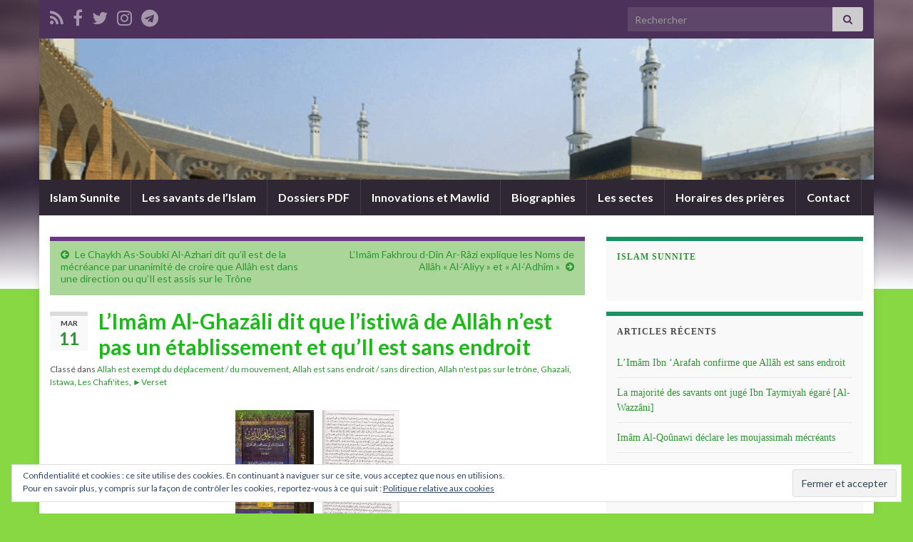

--- FILE ---
content_type: text/html; charset=UTF-8
request_url: https://islamsunnite.net/limam-al-ghazali-dit-que-listiwa-de-allah-nest-pas-un-etablissement-et-quil-est-sans-endroit/
body_size: 28037
content:
<!DOCTYPE html><!--[if IE 7]>
<html class="ie ie7" lang="fr-FR">
<![endif]-->
<!--[if IE 8]>
<html class="ie ie8" lang="fr-FR">
<![endif]-->
<!--[if !(IE 7) & !(IE 8)]><!-->
<html lang="fr-FR">
<!--<![endif]-->
    <head>
        <meta charset="UTF-8">
        <meta http-equiv="X-UA-Compatible" content="IE=edge">
        <meta name="viewport" content="width=device-width, initial-scale=1">
        <meta name='robots' content='index, follow, max-image-preview:large, max-snippet:-1, max-video-preview:-1' />

	<!-- This site is optimized with the Yoast SEO plugin v23.5 - https://yoast.com/wordpress/plugins/seo/ -->
	<title>L&#039;Imâm Al-Ghazâli dit que l&#039;istiwâ de Allâh n&#039;est pas un établissement et qu&#039;Il est sans endroit - Islam Sunnite</title>
	<link rel="canonical" href="https://islamsunnite.net/limam-al-ghazali-dit-que-listiwa-de-allah-nest-pas-un-etablissement-et-quil-est-sans-endroit/" />
	<meta property="og:locale" content="fr_FR" />
	<meta property="og:type" content="article" />
	<meta property="og:title" content="L&#039;Imâm Al-Ghazâli dit que l&#039;istiwâ de Allâh n&#039;est pas un établissement et qu&#039;Il est sans endroit - Islam Sunnite" />
	<meta property="og:description" content="    Dans son célèbre ouvrage « Ihyâ-ou &lsquo;Ouloûmi d-Dîn » dans la partie des règles de la croyance (tome 1 page 108 de cette édition) l’Imâm Al-Ghazâli a dit : « وأنه مستو على العرش على الوجه الذي قاله وبالمعنى الذي أراده استواء منزهاً عن المماسة والاستقرار والتمكن والحلول والانتقال لا يحمله العرش بل العرش وحملته محمولون &hellip; Lire la suite" />
	<meta property="og:url" content="https://islamsunnite.net/limam-al-ghazali-dit-que-listiwa-de-allah-nest-pas-un-etablissement-et-quil-est-sans-endroit/" />
	<meta property="og:site_name" content="Islam Sunnite" />
	<meta property="article:publisher" content="https://www.facebook.com/sunnite.islam/" />
	<meta property="article:published_time" content="2012-03-11T18:52:01+00:00" />
	<meta property="article:modified_time" content="2024-02-12T18:24:12+00:00" />
	<meta property="og:image" content="http://islamsunnite.net/wp-content/uploads/2011/09/ghazali-ihya-3ouloumi-d-din-110x160.jpg" />
	<meta name="author" content="Sunnite" />
	<meta name="twitter:card" content="summary_large_image" />
	<meta name="twitter:label1" content="Écrit par" />
	<meta name="twitter:data1" content="Sunnite" />
	<meta name="twitter:label2" content="Durée de lecture estimée" />
	<meta name="twitter:data2" content="3 minutes" />
	<script type="application/ld+json" class="yoast-schema-graph">{"@context":"https://schema.org","@graph":[{"@type":"WebPage","@id":"https://islamsunnite.net/limam-al-ghazali-dit-que-listiwa-de-allah-nest-pas-un-etablissement-et-quil-est-sans-endroit/","url":"https://islamsunnite.net/limam-al-ghazali-dit-que-listiwa-de-allah-nest-pas-un-etablissement-et-quil-est-sans-endroit/","name":"L'Imâm Al-Ghazâli dit que l'istiwâ de Allâh n'est pas un établissement et qu'Il est sans endroit - Islam Sunnite","isPartOf":{"@id":"https://islamsunnite.net/#website"},"primaryImageOfPage":{"@id":"https://islamsunnite.net/limam-al-ghazali-dit-que-listiwa-de-allah-nest-pas-un-etablissement-et-quil-est-sans-endroit/#primaryimage"},"image":{"@id":"https://islamsunnite.net/limam-al-ghazali-dit-que-listiwa-de-allah-nest-pas-un-etablissement-et-quil-est-sans-endroit/#primaryimage"},"thumbnailUrl":"http://islamsunnite.net/wp-content/uploads/2011/09/ghazali-ihya-3ouloumi-d-din-110x160.jpg","datePublished":"2012-03-11T18:52:01+00:00","dateModified":"2024-02-12T18:24:12+00:00","author":{"@id":"https://islamsunnite.net/#/schema/person/cba855e49d6e6368f71b4ed75dd198c2"},"breadcrumb":{"@id":"https://islamsunnite.net/limam-al-ghazali-dit-que-listiwa-de-allah-nest-pas-un-etablissement-et-quil-est-sans-endroit/#breadcrumb"},"inLanguage":"fr-FR","potentialAction":[{"@type":"ReadAction","target":["https://islamsunnite.net/limam-al-ghazali-dit-que-listiwa-de-allah-nest-pas-un-etablissement-et-quil-est-sans-endroit/"]}]},{"@type":"ImageObject","inLanguage":"fr-FR","@id":"https://islamsunnite.net/limam-al-ghazali-dit-que-listiwa-de-allah-nest-pas-un-etablissement-et-quil-est-sans-endroit/#primaryimage","url":"http://islamsunnite.net/wp-content/uploads/2011/09/ghazali-ihya-3ouloumi-d-din-110x160.jpg","contentUrl":"http://islamsunnite.net/wp-content/uploads/2011/09/ghazali-ihya-3ouloumi-d-din-110x160.jpg"},{"@type":"BreadcrumbList","@id":"https://islamsunnite.net/limam-al-ghazali-dit-que-listiwa-de-allah-nest-pas-un-etablissement-et-quil-est-sans-endroit/#breadcrumb","itemListElement":[{"@type":"ListItem","position":1,"name":"Accueil","item":"https://islamsunnite.net/"},{"@type":"ListItem","position":2,"name":"Articles Islam Sunnite","item":"https://islamsunnite.net/articles-islam-sunnite/"},{"@type":"ListItem","position":3,"name":"L&rsquo;Imâm Al-Ghazâli dit que l&rsquo;istiwâ de Allâh n&rsquo;est pas un établissement et qu&rsquo;Il est sans endroit"}]},{"@type":"WebSite","@id":"https://islamsunnite.net/#website","url":"https://islamsunnite.net/","name":"Islam Sunnite","description":"L&#039;Islam selon la voie Sunnite (Ahlou s-Sounnah wa-l Jama&#039;ah)","potentialAction":[{"@type":"SearchAction","target":{"@type":"EntryPoint","urlTemplate":"https://islamsunnite.net/?s={search_term_string}"},"query-input":{"@type":"PropertyValueSpecification","valueRequired":true,"valueName":"search_term_string"}}],"inLanguage":"fr-FR"},{"@type":"Person","@id":"https://islamsunnite.net/#/schema/person/cba855e49d6e6368f71b4ed75dd198c2","name":"Sunnite","url":"https://islamsunnite.net/author/sunnite/"}]}</script>
	<!-- / Yoast SEO plugin. -->


<link rel='dns-prefetch' href='//stats.wp.com' />
<link rel='dns-prefetch' href='//v0.wordpress.com' />
<link rel='dns-prefetch' href='//i0.wp.com' />
<link rel="alternate" type="application/rss+xml" title="Islam Sunnite &raquo; Flux" href="https://islamsunnite.net/feed/" />
<link rel="alternate" type="application/rss+xml" title="Islam Sunnite &raquo; Flux des commentaires" href="https://islamsunnite.net/comments/feed/" />
<link rel="alternate" type="application/rss+xml" title="Islam Sunnite &raquo; L&rsquo;Imâm Al-Ghazâli dit que l&rsquo;istiwâ de Allâh n&rsquo;est pas un établissement et qu&rsquo;Il est sans endroit Flux des commentaires" href="https://islamsunnite.net/limam-al-ghazali-dit-que-listiwa-de-allah-nest-pas-un-etablissement-et-quil-est-sans-endroit/feed/" />
<script type="text/javascript">
/* <![CDATA[ */
window._wpemojiSettings = {"baseUrl":"https:\/\/s.w.org\/images\/core\/emoji\/14.0.0\/72x72\/","ext":".png","svgUrl":"https:\/\/s.w.org\/images\/core\/emoji\/14.0.0\/svg\/","svgExt":".svg","source":{"concatemoji":"https:\/\/islamsunnite.net\/wp-includes\/js\/wp-emoji-release.min.js?ver=6.4.7"}};
/*! This file is auto-generated */
!function(i,n){var o,s,e;function c(e){try{var t={supportTests:e,timestamp:(new Date).valueOf()};sessionStorage.setItem(o,JSON.stringify(t))}catch(e){}}function p(e,t,n){e.clearRect(0,0,e.canvas.width,e.canvas.height),e.fillText(t,0,0);var t=new Uint32Array(e.getImageData(0,0,e.canvas.width,e.canvas.height).data),r=(e.clearRect(0,0,e.canvas.width,e.canvas.height),e.fillText(n,0,0),new Uint32Array(e.getImageData(0,0,e.canvas.width,e.canvas.height).data));return t.every(function(e,t){return e===r[t]})}function u(e,t,n){switch(t){case"flag":return n(e,"\ud83c\udff3\ufe0f\u200d\u26a7\ufe0f","\ud83c\udff3\ufe0f\u200b\u26a7\ufe0f")?!1:!n(e,"\ud83c\uddfa\ud83c\uddf3","\ud83c\uddfa\u200b\ud83c\uddf3")&&!n(e,"\ud83c\udff4\udb40\udc67\udb40\udc62\udb40\udc65\udb40\udc6e\udb40\udc67\udb40\udc7f","\ud83c\udff4\u200b\udb40\udc67\u200b\udb40\udc62\u200b\udb40\udc65\u200b\udb40\udc6e\u200b\udb40\udc67\u200b\udb40\udc7f");case"emoji":return!n(e,"\ud83e\udef1\ud83c\udffb\u200d\ud83e\udef2\ud83c\udfff","\ud83e\udef1\ud83c\udffb\u200b\ud83e\udef2\ud83c\udfff")}return!1}function f(e,t,n){var r="undefined"!=typeof WorkerGlobalScope&&self instanceof WorkerGlobalScope?new OffscreenCanvas(300,150):i.createElement("canvas"),a=r.getContext("2d",{willReadFrequently:!0}),o=(a.textBaseline="top",a.font="600 32px Arial",{});return e.forEach(function(e){o[e]=t(a,e,n)}),o}function t(e){var t=i.createElement("script");t.src=e,t.defer=!0,i.head.appendChild(t)}"undefined"!=typeof Promise&&(o="wpEmojiSettingsSupports",s=["flag","emoji"],n.supports={everything:!0,everythingExceptFlag:!0},e=new Promise(function(e){i.addEventListener("DOMContentLoaded",e,{once:!0})}),new Promise(function(t){var n=function(){try{var e=JSON.parse(sessionStorage.getItem(o));if("object"==typeof e&&"number"==typeof e.timestamp&&(new Date).valueOf()<e.timestamp+604800&&"object"==typeof e.supportTests)return e.supportTests}catch(e){}return null}();if(!n){if("undefined"!=typeof Worker&&"undefined"!=typeof OffscreenCanvas&&"undefined"!=typeof URL&&URL.createObjectURL&&"undefined"!=typeof Blob)try{var e="postMessage("+f.toString()+"("+[JSON.stringify(s),u.toString(),p.toString()].join(",")+"));",r=new Blob([e],{type:"text/javascript"}),a=new Worker(URL.createObjectURL(r),{name:"wpTestEmojiSupports"});return void(a.onmessage=function(e){c(n=e.data),a.terminate(),t(n)})}catch(e){}c(n=f(s,u,p))}t(n)}).then(function(e){for(var t in e)n.supports[t]=e[t],n.supports.everything=n.supports.everything&&n.supports[t],"flag"!==t&&(n.supports.everythingExceptFlag=n.supports.everythingExceptFlag&&n.supports[t]);n.supports.everythingExceptFlag=n.supports.everythingExceptFlag&&!n.supports.flag,n.DOMReady=!1,n.readyCallback=function(){n.DOMReady=!0}}).then(function(){return e}).then(function(){var e;n.supports.everything||(n.readyCallback(),(e=n.source||{}).concatemoji?t(e.concatemoji):e.wpemoji&&e.twemoji&&(t(e.twemoji),t(e.wpemoji)))}))}((window,document),window._wpemojiSettings);
/* ]]> */
</script>
<style id='wp-emoji-styles-inline-css' type='text/css'>

	img.wp-smiley, img.emoji {
		display: inline !important;
		border: none !important;
		box-shadow: none !important;
		height: 1em !important;
		width: 1em !important;
		margin: 0 0.07em !important;
		vertical-align: -0.1em !important;
		background: none !important;
		padding: 0 !important;
	}
</style>
<link rel='stylesheet' id='wp-block-library-css' href='https://islamsunnite.net/wp-includes/css/dist/block-library/style.min.css?ver=6.4.7' type='text/css' media='all' />
<link rel='stylesheet' id='mediaelement-css' href='https://islamsunnite.net/wp-includes/js/mediaelement/mediaelementplayer-legacy.min.css?ver=4.2.17' type='text/css' media='all' />
<link rel='stylesheet' id='wp-mediaelement-css' href='https://islamsunnite.net/wp-includes/js/mediaelement/wp-mediaelement.min.css?ver=6.4.7' type='text/css' media='all' />
<style id='jetpack-sharing-buttons-style-inline-css' type='text/css'>
.jetpack-sharing-buttons__services-list{display:flex;flex-direction:row;flex-wrap:wrap;gap:0;list-style-type:none;margin:5px;padding:0}.jetpack-sharing-buttons__services-list.has-small-icon-size{font-size:12px}.jetpack-sharing-buttons__services-list.has-normal-icon-size{font-size:16px}.jetpack-sharing-buttons__services-list.has-large-icon-size{font-size:24px}.jetpack-sharing-buttons__services-list.has-huge-icon-size{font-size:36px}@media print{.jetpack-sharing-buttons__services-list{display:none!important}}.editor-styles-wrapper .wp-block-jetpack-sharing-buttons{gap:0;padding-inline-start:0}ul.jetpack-sharing-buttons__services-list.has-background{padding:1.25em 2.375em}
</style>
<style id='classic-theme-styles-inline-css' type='text/css'>
/*! This file is auto-generated */
.wp-block-button__link{color:#fff;background-color:#32373c;border-radius:9999px;box-shadow:none;text-decoration:none;padding:calc(.667em + 2px) calc(1.333em + 2px);font-size:1.125em}.wp-block-file__button{background:#32373c;color:#fff;text-decoration:none}
</style>
<style id='global-styles-inline-css' type='text/css'>
body{--wp--preset--color--black: #000000;--wp--preset--color--cyan-bluish-gray: #abb8c3;--wp--preset--color--white: #ffffff;--wp--preset--color--pale-pink: #f78da7;--wp--preset--color--vivid-red: #cf2e2e;--wp--preset--color--luminous-vivid-orange: #ff6900;--wp--preset--color--luminous-vivid-amber: #fcb900;--wp--preset--color--light-green-cyan: #7bdcb5;--wp--preset--color--vivid-green-cyan: #00d084;--wp--preset--color--pale-cyan-blue: #8ed1fc;--wp--preset--color--vivid-cyan-blue: #0693e3;--wp--preset--color--vivid-purple: #9b51e0;--wp--preset--gradient--vivid-cyan-blue-to-vivid-purple: linear-gradient(135deg,rgba(6,147,227,1) 0%,rgb(155,81,224) 100%);--wp--preset--gradient--light-green-cyan-to-vivid-green-cyan: linear-gradient(135deg,rgb(122,220,180) 0%,rgb(0,208,130) 100%);--wp--preset--gradient--luminous-vivid-amber-to-luminous-vivid-orange: linear-gradient(135deg,rgba(252,185,0,1) 0%,rgba(255,105,0,1) 100%);--wp--preset--gradient--luminous-vivid-orange-to-vivid-red: linear-gradient(135deg,rgba(255,105,0,1) 0%,rgb(207,46,46) 100%);--wp--preset--gradient--very-light-gray-to-cyan-bluish-gray: linear-gradient(135deg,rgb(238,238,238) 0%,rgb(169,184,195) 100%);--wp--preset--gradient--cool-to-warm-spectrum: linear-gradient(135deg,rgb(74,234,220) 0%,rgb(151,120,209) 20%,rgb(207,42,186) 40%,rgb(238,44,130) 60%,rgb(251,105,98) 80%,rgb(254,248,76) 100%);--wp--preset--gradient--blush-light-purple: linear-gradient(135deg,rgb(255,206,236) 0%,rgb(152,150,240) 100%);--wp--preset--gradient--blush-bordeaux: linear-gradient(135deg,rgb(254,205,165) 0%,rgb(254,45,45) 50%,rgb(107,0,62) 100%);--wp--preset--gradient--luminous-dusk: linear-gradient(135deg,rgb(255,203,112) 0%,rgb(199,81,192) 50%,rgb(65,88,208) 100%);--wp--preset--gradient--pale-ocean: linear-gradient(135deg,rgb(255,245,203) 0%,rgb(182,227,212) 50%,rgb(51,167,181) 100%);--wp--preset--gradient--electric-grass: linear-gradient(135deg,rgb(202,248,128) 0%,rgb(113,206,126) 100%);--wp--preset--gradient--midnight: linear-gradient(135deg,rgb(2,3,129) 0%,rgb(40,116,252) 100%);--wp--preset--font-size--small: 14px;--wp--preset--font-size--medium: 20px;--wp--preset--font-size--large: 20px;--wp--preset--font-size--x-large: 42px;--wp--preset--font-size--tiny: 10px;--wp--preset--font-size--regular: 16px;--wp--preset--font-size--larger: 26px;--wp--preset--spacing--20: 0.44rem;--wp--preset--spacing--30: 0.67rem;--wp--preset--spacing--40: 1rem;--wp--preset--spacing--50: 1.5rem;--wp--preset--spacing--60: 2.25rem;--wp--preset--spacing--70: 3.38rem;--wp--preset--spacing--80: 5.06rem;--wp--preset--shadow--natural: 6px 6px 9px rgba(0, 0, 0, 0.2);--wp--preset--shadow--deep: 12px 12px 50px rgba(0, 0, 0, 0.4);--wp--preset--shadow--sharp: 6px 6px 0px rgba(0, 0, 0, 0.2);--wp--preset--shadow--outlined: 6px 6px 0px -3px rgba(255, 255, 255, 1), 6px 6px rgba(0, 0, 0, 1);--wp--preset--shadow--crisp: 6px 6px 0px rgba(0, 0, 0, 1);}:where(.is-layout-flex){gap: 0.5em;}:where(.is-layout-grid){gap: 0.5em;}body .is-layout-flow > .alignleft{float: left;margin-inline-start: 0;margin-inline-end: 2em;}body .is-layout-flow > .alignright{float: right;margin-inline-start: 2em;margin-inline-end: 0;}body .is-layout-flow > .aligncenter{margin-left: auto !important;margin-right: auto !important;}body .is-layout-constrained > .alignleft{float: left;margin-inline-start: 0;margin-inline-end: 2em;}body .is-layout-constrained > .alignright{float: right;margin-inline-start: 2em;margin-inline-end: 0;}body .is-layout-constrained > .aligncenter{margin-left: auto !important;margin-right: auto !important;}body .is-layout-constrained > :where(:not(.alignleft):not(.alignright):not(.alignfull)){max-width: var(--wp--style--global--content-size);margin-left: auto !important;margin-right: auto !important;}body .is-layout-constrained > .alignwide{max-width: var(--wp--style--global--wide-size);}body .is-layout-flex{display: flex;}body .is-layout-flex{flex-wrap: wrap;align-items: center;}body .is-layout-flex > *{margin: 0;}body .is-layout-grid{display: grid;}body .is-layout-grid > *{margin: 0;}:where(.wp-block-columns.is-layout-flex){gap: 2em;}:where(.wp-block-columns.is-layout-grid){gap: 2em;}:where(.wp-block-post-template.is-layout-flex){gap: 1.25em;}:where(.wp-block-post-template.is-layout-grid){gap: 1.25em;}.has-black-color{color: var(--wp--preset--color--black) !important;}.has-cyan-bluish-gray-color{color: var(--wp--preset--color--cyan-bluish-gray) !important;}.has-white-color{color: var(--wp--preset--color--white) !important;}.has-pale-pink-color{color: var(--wp--preset--color--pale-pink) !important;}.has-vivid-red-color{color: var(--wp--preset--color--vivid-red) !important;}.has-luminous-vivid-orange-color{color: var(--wp--preset--color--luminous-vivid-orange) !important;}.has-luminous-vivid-amber-color{color: var(--wp--preset--color--luminous-vivid-amber) !important;}.has-light-green-cyan-color{color: var(--wp--preset--color--light-green-cyan) !important;}.has-vivid-green-cyan-color{color: var(--wp--preset--color--vivid-green-cyan) !important;}.has-pale-cyan-blue-color{color: var(--wp--preset--color--pale-cyan-blue) !important;}.has-vivid-cyan-blue-color{color: var(--wp--preset--color--vivid-cyan-blue) !important;}.has-vivid-purple-color{color: var(--wp--preset--color--vivid-purple) !important;}.has-black-background-color{background-color: var(--wp--preset--color--black) !important;}.has-cyan-bluish-gray-background-color{background-color: var(--wp--preset--color--cyan-bluish-gray) !important;}.has-white-background-color{background-color: var(--wp--preset--color--white) !important;}.has-pale-pink-background-color{background-color: var(--wp--preset--color--pale-pink) !important;}.has-vivid-red-background-color{background-color: var(--wp--preset--color--vivid-red) !important;}.has-luminous-vivid-orange-background-color{background-color: var(--wp--preset--color--luminous-vivid-orange) !important;}.has-luminous-vivid-amber-background-color{background-color: var(--wp--preset--color--luminous-vivid-amber) !important;}.has-light-green-cyan-background-color{background-color: var(--wp--preset--color--light-green-cyan) !important;}.has-vivid-green-cyan-background-color{background-color: var(--wp--preset--color--vivid-green-cyan) !important;}.has-pale-cyan-blue-background-color{background-color: var(--wp--preset--color--pale-cyan-blue) !important;}.has-vivid-cyan-blue-background-color{background-color: var(--wp--preset--color--vivid-cyan-blue) !important;}.has-vivid-purple-background-color{background-color: var(--wp--preset--color--vivid-purple) !important;}.has-black-border-color{border-color: var(--wp--preset--color--black) !important;}.has-cyan-bluish-gray-border-color{border-color: var(--wp--preset--color--cyan-bluish-gray) !important;}.has-white-border-color{border-color: var(--wp--preset--color--white) !important;}.has-pale-pink-border-color{border-color: var(--wp--preset--color--pale-pink) !important;}.has-vivid-red-border-color{border-color: var(--wp--preset--color--vivid-red) !important;}.has-luminous-vivid-orange-border-color{border-color: var(--wp--preset--color--luminous-vivid-orange) !important;}.has-luminous-vivid-amber-border-color{border-color: var(--wp--preset--color--luminous-vivid-amber) !important;}.has-light-green-cyan-border-color{border-color: var(--wp--preset--color--light-green-cyan) !important;}.has-vivid-green-cyan-border-color{border-color: var(--wp--preset--color--vivid-green-cyan) !important;}.has-pale-cyan-blue-border-color{border-color: var(--wp--preset--color--pale-cyan-blue) !important;}.has-vivid-cyan-blue-border-color{border-color: var(--wp--preset--color--vivid-cyan-blue) !important;}.has-vivid-purple-border-color{border-color: var(--wp--preset--color--vivid-purple) !important;}.has-vivid-cyan-blue-to-vivid-purple-gradient-background{background: var(--wp--preset--gradient--vivid-cyan-blue-to-vivid-purple) !important;}.has-light-green-cyan-to-vivid-green-cyan-gradient-background{background: var(--wp--preset--gradient--light-green-cyan-to-vivid-green-cyan) !important;}.has-luminous-vivid-amber-to-luminous-vivid-orange-gradient-background{background: var(--wp--preset--gradient--luminous-vivid-amber-to-luminous-vivid-orange) !important;}.has-luminous-vivid-orange-to-vivid-red-gradient-background{background: var(--wp--preset--gradient--luminous-vivid-orange-to-vivid-red) !important;}.has-very-light-gray-to-cyan-bluish-gray-gradient-background{background: var(--wp--preset--gradient--very-light-gray-to-cyan-bluish-gray) !important;}.has-cool-to-warm-spectrum-gradient-background{background: var(--wp--preset--gradient--cool-to-warm-spectrum) !important;}.has-blush-light-purple-gradient-background{background: var(--wp--preset--gradient--blush-light-purple) !important;}.has-blush-bordeaux-gradient-background{background: var(--wp--preset--gradient--blush-bordeaux) !important;}.has-luminous-dusk-gradient-background{background: var(--wp--preset--gradient--luminous-dusk) !important;}.has-pale-ocean-gradient-background{background: var(--wp--preset--gradient--pale-ocean) !important;}.has-electric-grass-gradient-background{background: var(--wp--preset--gradient--electric-grass) !important;}.has-midnight-gradient-background{background: var(--wp--preset--gradient--midnight) !important;}.has-small-font-size{font-size: var(--wp--preset--font-size--small) !important;}.has-medium-font-size{font-size: var(--wp--preset--font-size--medium) !important;}.has-large-font-size{font-size: var(--wp--preset--font-size--large) !important;}.has-x-large-font-size{font-size: var(--wp--preset--font-size--x-large) !important;}
.wp-block-navigation a:where(:not(.wp-element-button)){color: inherit;}
:where(.wp-block-post-template.is-layout-flex){gap: 1.25em;}:where(.wp-block-post-template.is-layout-grid){gap: 1.25em;}
:where(.wp-block-columns.is-layout-flex){gap: 2em;}:where(.wp-block-columns.is-layout-grid){gap: 2em;}
.wp-block-pullquote{font-size: 1.5em;line-height: 1.6;}
</style>
<link rel='stylesheet' id='bootstrap-css' href='https://islamsunnite.net/wp-content/themes/graphene/bootstrap/css/bootstrap.min.css?ver=6.4.7' type='text/css' media='all' />
<link rel='stylesheet' id='font-awesome-css' href='https://islamsunnite.net/wp-content/themes/graphene/fonts/font-awesome/css/font-awesome.min.css?ver=6.4.7' type='text/css' media='all' />
<link rel='stylesheet' id='graphene-css' href='https://islamsunnite.net/wp-content/themes/graphene/style.css?ver=2.9.4' type='text/css' media='screen' />
<link rel='stylesheet' id='graphene-responsive-css' href='https://islamsunnite.net/wp-content/themes/graphene/responsive.css?ver=2.9.4' type='text/css' media='all' />
<link rel='stylesheet' id='graphene-blocks-css' href='https://islamsunnite.net/wp-content/themes/graphene/blocks.css?ver=2.9.4' type='text/css' media='all' />
<style id='jetpack_facebook_likebox-inline-css' type='text/css'>
.widget_facebook_likebox {
	overflow: hidden;
}

</style>
<link rel='stylesheet' id='social-logos-css' href='https://islamsunnite.net/wp-content/plugins/jetpack/_inc/social-logos/social-logos.min.css?ver=13.6.1' type='text/css' media='all' />
<link rel='stylesheet' id='jetpack_css-css' href='https://islamsunnite.net/wp-content/plugins/jetpack/css/jetpack.css?ver=13.6.1' type='text/css' media='all' />
<script type="text/javascript" src="https://islamsunnite.net/wp-includes/js/jquery/jquery.min.js?ver=3.7.1" id="jquery-core-js"></script>
<script type="text/javascript" src="https://islamsunnite.net/wp-includes/js/jquery/jquery-migrate.min.js?ver=3.4.1" id="jquery-migrate-js"></script>
<script type="text/javascript" src="https://islamsunnite.net/wp-content/themes/graphene/bootstrap/js/bootstrap.min.js?ver=2.9.4" id="bootstrap-js"></script>
<script type="text/javascript" src="https://islamsunnite.net/wp-content/themes/graphene/js/bootstrap-hover-dropdown/bootstrap-hover-dropdown.min.js?ver=2.9.4" id="bootstrap-hover-dropdown-js"></script>
<script type="text/javascript" src="https://islamsunnite.net/wp-content/themes/graphene/js/bootstrap-submenu/bootstrap-submenu.min.js?ver=2.9.4" id="bootstrap-submenu-js"></script>
<script type="text/javascript" src="https://islamsunnite.net/wp-content/themes/graphene/js/jquery.infinitescroll.min.js?ver=2.9.4" id="infinite-scroll-js"></script>
<script type="text/javascript" id="graphene-js-extra">
/* <![CDATA[ */
var grapheneJS = {"siteurl":"https:\/\/islamsunnite.net","ajaxurl":"https:\/\/islamsunnite.net\/wp-admin\/admin-ajax.php","templateUrl":"https:\/\/islamsunnite.net\/wp-content\/themes\/graphene","isSingular":"1","enableStickyMenu":"","shouldShowComments":"1","commentsOrder":"newest","sliderDisable":"1","sliderInterval":"5000","infScrollBtnLbl":"Lire plus","infScrollOn":"","infScrollCommentsOn":"","totalPosts":"1","postsPerPage":"15","isPageNavi":"","infScrollMsgText":"Fetching window.grapheneInfScrollItemsPerPage of window.grapheneInfScrollItemsLeft items left ...","infScrollMsgTextPlural":"Fetching window.grapheneInfScrollItemsPerPage of window.grapheneInfScrollItemsLeft items left ...","infScrollFinishedText":"All loaded!","commentsPerPage":"50","totalComments":"0","infScrollCommentsMsg":"R\u00e9cup\u00e9ration de window.grapheneInfScrollCommentsPerPage commentaires sur window.grapheneInfScrollCommentsLeft laiss\u00e9s","infScrollCommentsMsgPlural":"","infScrollCommentsFinishedMsg":"All comments loaded!","disableLiveSearch":"1","txtNoResult":"No result found.","isMasonry":""};
/* ]]> */
</script>
<script type="text/javascript" src="https://islamsunnite.net/wp-content/themes/graphene/js/graphene.js?ver=2.9.4" id="graphene-js"></script>
<link rel="https://api.w.org/" href="https://islamsunnite.net/wp-json/" /><link rel="alternate" type="application/json" href="https://islamsunnite.net/wp-json/wp/v2/posts/2839" /><link rel="EditURI" type="application/rsd+xml" title="RSD" href="https://islamsunnite.net/xmlrpc.php?rsd" />
<meta name="generator" content="WordPress 6.4.7" />
<link rel='shortlink' href='https://wp.me/p5nJfA-JN' />
<link rel="alternate" type="application/json+oembed" href="https://islamsunnite.net/wp-json/oembed/1.0/embed?url=https%3A%2F%2Fislamsunnite.net%2Flimam-al-ghazali-dit-que-listiwa-de-allah-nest-pas-un-etablissement-et-quil-est-sans-endroit%2F" />
<link rel="alternate" type="text/xml+oembed" href="https://islamsunnite.net/wp-json/oembed/1.0/embed?url=https%3A%2F%2Fislamsunnite.net%2Flimam-al-ghazali-dit-que-listiwa-de-allah-nest-pas-un-etablissement-et-quil-est-sans-endroit%2F&#038;format=xml" />
	<style>img#wpstats{display:none}</style>
				<script>
		   WebFontConfig = {
		      google: { 
		      	families: ["Lato:400,400i,700,700i&display=swap"]		      }
		   };

		   (function(d) {
		      var wf = d.createElement('script'), s = d.scripts[0];
		      wf.src = 'https://ajax.googleapis.com/ajax/libs/webfont/1.6.26/webfont.js';
		      wf.async = true;
		      s.parentNode.insertBefore(wf, s);
		   })(document);
		</script>
	<style type="text/css">
.post-title, .post-title a, .post-title a:hover, .post-title a:visited {color: #19bc15}a, .post .date .day, .pagination>li>a, .pagination>li>a:hover, .pagination>li>span, #comments > h4.current a, #comments > h4.current a .fa, .post-nav-top p, .post-nav-top a, .autocomplete-suggestions strong {color: #2b9731}a:focus, a:hover, .post-nav-top a:hover {color: #19b831}.sidebar .sidebar-wrap {background-color: #f9f9f9; border-color: #199263}.btn, .btn:focus, .btn:hover, .btn a, .Button, .colour-preview .button, input[type="submit"], button[type="submit"], #commentform #submit, .wpsc_buy_button, #back-to-top, .wp-block-button .wp-block-button__link:not(.has-background) {background: #3ce245; color: #ffffff} .wp-block-button.is-style-outline .wp-block-button__link {background:transparent; border-color: #3ce245}.btn.btn-outline, .btn.btn-outline:hover {color: #3ce245;border-color: #3ce245}.post-nav-top, .archive-title, .page-title, .term-desc, .breadcrumb {background-color: #abd69a; border-color: #6b3589}body{background-image:none}.header_title, .header_title a, .header_title a:visited, .header_title a:hover, .header_desc {color:#blank}.entry-content, .sidebar, .comment-entry{ font-family:calibri,open sans;font-size:12pt; }.carousel, .carousel .item{height:400px}@media (max-width: 991px) {.carousel, .carousel .item{height:250px}}#header{max-height:198px}.post-title, .post-title a, .post-title a:hover, .post-title a:visited{ color: #19bc15 }
</style>
		<script type="application/ld+json">{"@context":"http:\/\/schema.org","@type":"Article","mainEntityOfPage":"https:\/\/islamsunnite.net\/limam-al-ghazali-dit-que-listiwa-de-allah-nest-pas-un-etablissement-et-quil-est-sans-endroit\/","publisher":{"@type":"Organization","name":"Islam Sunnite"},"headline":"L&rsquo;Im\u00e2m Al-Ghaz\u00e2li dit que l&rsquo;istiw\u00e2 de All\u00e2h n&rsquo;est pas un \u00e9tablissement et qu&rsquo;Il est sans endroit","datePublished":"2012-03-11T19:52:01+00:00","dateModified":"2024-02-12T18:24:12+00:00","description":"<div class=\"sharedaddy sd-sharing-enabled\"><div class=\"robots-nocontent sd-block sd-social sd-social-official sd-sharing\"><h3 class=\"sd-title\">Partager\u00a0:<\/h3><div class=\"sd-content\"><ul><li class=\"share-facebook\"><div class=\"fb-share-button\" data-href=\"https:\/\/islamsunnite.net\/limam-al-ghazali-dit-que-listiwa-de-allah-nest-pas-un-etablissement-et-quil-est-sans-endroit\/\" data-layout=\"button_count\"><\/div><\/li><li class=\"share-twitter\"><a href=\"https:\/\/twitter.com\/share\" class=\"twitter-share-button\" data-url=\"https:\/\/islamsunnite.net\/limam-al-ghazali-dit-que-listiwa-de-allah-nest-pas-un-etablissement-et-quil-est-sans-endroit\/\" data-text=\"L&#039;Im\u00e2m Al-Ghaz\u00e2li dit que l&#039;istiw\u00e2 de All\u00e2h n&#039;est pas un \u00e9tablissement et qu&#039;Il est sans endroit\"  >Tweet<\/a><\/li><li class=\"share-email\"><a rel=\"nofollow noopener noreferrer\" data-shared=\"\" class=\"share-email sd-button\" href=\"mailto:?subject=%5BArticle%20partag%C3%A9%5D%20L%27Im%C3%A2m%20Al-Ghaz%C3%A2li%20dit%20que%20l%27istiw%C3%A2%20de%20All%C3%A2h%20n%27est%20pas%20un%20%C3%A9tablissement%20et%20qu%27Il%20est%20sans%20endroit&body=https%3A%2F%2Fislamsunnite.net%2Flimam-al-ghazali-dit-que-listiwa-de-allah-nest-pas-un-etablissement-et-quil-est-sans-endroit%2F&share=email\" target=\"_blank\" title=\"Cliquer pour envoyer un lien par e-mail \u00e0 un ami\" data-email-share-error-title=\"Votre messagerie est-elle configur\u00e9e\u00a0?\" data-email-share-error-text=\"Si vous rencontrez des probl\u00e8mes de partage par e-mail, votre messagerie n\u2019est peut-\u00eatre pas configur\u00e9e pour votre navigateur. Vous devrez peut-\u00eatre cr\u00e9er vous-m\u00eame une nouvelle messagerie.\" data-email-share-nonce=\"0c5c868928\" data-email-share-track-url=\"https:\/\/islamsunnite.net\/limam-al-ghazali-dit-que-listiwa-de-allah-nest-pas-un-etablissement-et-quil-est-sans-endroit\/?share=email\"><span>E-mail<\/span><\/a><\/li><li class=\"share-print\"><a rel=\"nofollow noopener noreferrer\" data-shared=\"\" class=\"share-print sd-button\" href=\"https:\/\/islamsunnite.net\/limam-al-ghazali-dit-que-listiwa-de-allah-nest-pas-un-etablissement-et-quil-est-sans-endroit\/#print\" target=\"_blank\" title=\"Cliquer pour imprimer\" ><span>Imprimer<\/span><\/a><\/li><li class=\"share-end\"><\/li><\/ul><\/div><\/div><\/div>","author":{"@type":"Person","name":"Sunnite"},"image":["https:\/\/i0.wp.com\/islamsunnite.net\/wp-content\/uploads\/2012\/03\/al-ghazali-ihya-istiwa-Allah-est-sans-endroit.jpg?fit=472%2C696&ssl=1","https:\/\/i0.wp.com\/islamsunnite.net\/wp-content\/uploads\/2012\/03\/al-ghazali-ihya-istiwa-Allah-est-sans-endroit.jpg?fit=354%2C522&ssl=1","https:\/\/i0.wp.com\/islamsunnite.net\/wp-content\/uploads\/2012\/03\/al-ghazali-ihya-istiwa-Allah-est-sans-endroit.jpg?fit=266%2C392&ssl=1"]}</script>
	<style type="text/css" id="custom-background-css">
body.custom-background { background-color: #88d843; background-image: url("https://islamsunnite.net/wp-content/themes/graphene/images/bg.jpg"); background-position: center top; background-size: contain; background-repeat: no-repeat; background-attachment: scroll; }
</style>
	<!-- Global site tag (gtag.js) - Google Analytics -->
<script async src="https://www.googletagmanager.com/gtag/js?id=UA-154195696-1"></script>
<script>
  window.dataLayer = window.dataLayer || [];
  function gtag(){dataLayer.push(arguments);}
  gtag('js', new Date());

  gtag('config', 'UA-154195696-1');
</script>
<meta name="google-site-verification" content="7jYFOlRoOJFCARvoFRPbqKgOiQ5m-jRScO5OqRuhllo" /><style type="text/css" id="wp-custom-css">.form-control {
color: #ccc !important;
}</style>    </head>
    <body class="post-template-default single single-post postid-2839 single-format-standard custom-background wp-embed-responsive full-width-slider layout-boxed two_col_left two-columns singular">
        
        <div class="container boxed-wrapper">
            
                            <div id="top-bar" class="row clearfix top-bar ">
                    
                                                    
                            <div class="col-md-12 top-bar-items">
                                
                                                                                                    	<ul class="social-profiles">
							
			            <li class="social-profile social-profile-rss">
			            	<a href="https://islamsunnite.net/feed/" title="Subscribe to Islam Sunnite&#039;s RSS feed" id="social-id-1" class="mysocial social-rss">
			            				                            <i class="fa fa-rss"></i>
		                        			            	</a>
			            </li>
		            
		    						
			            <li class="social-profile social-profile-facebook">
			            	<a href="https://www.facebook.com/sunnite.islam" title="Facebook" id="social-id-2" class="mysocial social-facebook">
			            				                            <i class="fa fa-facebook"></i>
		                        			            	</a>
			            </li>
		            
		    						
			            <li class="social-profile social-profile-twitter">
			            	<a href="https://twitter.com/IslamSunniteNet" title="Twitter" id="social-id-3" class="mysocial social-twitter">
			            				                            <i class="fa fa-twitter"></i>
		                        			            	</a>
			            </li>
		            
		    						
			            <li class="social-profile social-profile-instagram">
			            	<a href="https://instagram.com/_islamsunnite.net_?igshid=ZDdkNTZiNTM=" title="Instagram" id="social-id-4" class="mysocial social-instagram">
			            				                            <i class="fa fa-instagram"></i>
		                        			            	</a>
			            </li>
		            
		    						
			            <li class="social-profile social-profile-telegram">
			            	<a href="http://t.me/islamsunnite_net" title="Telegram" id="social-id-5" class="mysocial social-telegram">
			            				                            <i class="fa fa-telegram"></i>
		                        			            	</a>
			            </li>
		            
		    	    </ul>
                                    
                                                                    <button type="button" class="search-toggle navbar-toggle collapsed" data-toggle="collapse" data-target="#top_search">
                                        <span class="sr-only">Toggle search form</span>
                                        <i class="fa fa-search-plus"></i>
                                    </button>

                                    <div id="top_search" class="top-search-form">
                                        <form class="searchform" method="get" action="https://islamsunnite.net">
	<div class="input-group">
		<div class="form-group live-search-input">
			<label for="s" class="screen-reader-text">Search for:</label>
		    <input type="text" id="s" name="s" class="form-control" placeholder="Rechercher">
		    		</div>
	    <span class="input-group-btn">
	    	<button class="btn btn-default" type="submit"><i class="fa fa-search"></i></button>
	    </span>
    </div>
    </form>                                                                            </div>
                                
                                                            </div>

                        
                                    </div>
            

            <div id="header" class="row">

                <img src="https://islamsunnite.net/wp-content/uploads/2016/03/cropped-islam-sunnite-islam-sunnite.png" alt="Islam Sunnite" title="Islam Sunnite" width="924" height="191" />                
                                                                </div>


                        <nav class="navbar row navbar-inverse">

                <div class="navbar-header align-center">
                		                    <button type="button" class="navbar-toggle collapsed" data-toggle="collapse" data-target="#header-menu-wrap, #secondary-menu-wrap">
	                        <span class="sr-only">Toggle navigation</span>
	                        <span class="icon-bar"></span>
	                        <span class="icon-bar"></span>
	                        <span class="icon-bar"></span>
	                    </button>
                	                    
                    
                                            <p class="header_title mobile-only">
                            <a href="https://islamsunnite.net" title="Retour à l&#039;accueil">                                Islam Sunnite                            </a>                        </p>
                    
                                            
                                    </div>

                                    <div class="collapse navbar-collapse" id="header-menu-wrap">

            			<ul id="header-menu" class="nav navbar-nav flip"><li id="menu-item-8225" class="menu-item menu-item-type-post_type menu-item-object-page menu-item-home menu-item-8225"><a href="https://islamsunnite.net/">Islam Sunnite</a></li>
<li id="menu-item-8234" class="menu-item menu-item-type-post_type menu-item-object-page menu-item-8234"><a href="https://islamsunnite.net/les-savants-de-lislam/">Les savants de l’Islam</a></li>
<li id="menu-item-8233" class="menu-item menu-item-type-post_type menu-item-object-page menu-item-8233"><a title="Dossiers PDF sur le Tawhid" href="https://islamsunnite.net/pdf-sur-le-tawhid/">Dossiers PDF</a></li>
<li id="menu-item-8229" class="menu-item menu-item-type-post_type menu-item-object-page menu-item-8229"><a href="https://islamsunnite.net/dossier-pdf-sur-linnovation-et-le-mawlid/">Innovations et Mawlid</a></li>
<li id="menu-item-8227" class="menu-item menu-item-type-post_type menu-item-object-page menu-item-8227"><a href="https://islamsunnite.net/biographie-savants/">Biographies</a></li>
<li id="menu-item-9770" class="menu-item menu-item-type-post_type menu-item-object-page menu-item-9770"><a href="https://islamsunnite.net/les-sectes/">Les sectes</a></li>
<li id="menu-item-18339" class="menu-item menu-item-type-post_type menu-item-object-page menu-item-18339"><a href="https://islamsunnite.net/horaire-priere-salat-islam/">Horaires des prières</a></li>
<li id="menu-item-8230" class="menu-item menu-item-type-post_type menu-item-object-page menu-item-8230"><a href="https://islamsunnite.net/contact/">Contact</a></li>
</ul>                        
            			                        
                                            </div>
                
                                    
                            </nav>

            
            <div id="content" class="clearfix hfeed row">
                
                    
                                        
                    <div id="content-main" class="clearfix content-main col-md-8">
                    
	
		<div class="post-nav post-nav-top clearfix">
			<p class="previous col-sm-6"><i class="fa fa-arrow-circle-left"></i> <a href="https://islamsunnite.net/le-chaykh-as-soubki-al-azhari-dit-quil-est-de-la-mecreance-par-unanimite-de-croire-que-allah-est-dans-une-direction-ou-quil-est-assis-sur-le-trone/" rel="prev">Le Chaykh As-Soubki Al-Azhari dit qu&rsquo;il est de la mécréance par unanimité de croire que Allâh est dans une direction ou qu&rsquo;Il est assis sur le Trône</a></p>			<p class="next-post col-sm-6"><a href="https://islamsunnite.net/limam-fakhrou-d-din-ar-razi-explique-les-noms-de-allah-al-aliyy-et-al-adhim/" rel="next">L’Imâm Fakhrou d-Dîn Ar-Râzi explique les Noms de Allâh « Al-&lsquo;Aliyy » et « Al-&lsquo;Adhîm »</a> <i class="fa fa-arrow-circle-right"></i></p>					</div>
		        
<div id="post-2839" class="clearfix post post-2839 type-post status-publish format-standard hentry category-allah-est-exempt-du-deplacement-du-mouvement category-allah-est-sans-endroit-sans-direction category-allah-nest-pas-sur-le-trone category-ghazali category-istawa-5-explications-et-interpretations category-les-chafi3ites category-verset tag-ahlou-s-sounnah tag-ahmad-al-rifai tag-ahmad-ar-rifai tag-ahmed-al-rifai tag-al-borhan tag-al-bourhan tag-al-bourhan-al-mou-ayyad tag-al-bourhanou-l-mou-ayyad tag-al-burhan tag-al-ghazali tag-al-ghazzali tag-al-istiwa tag-allah tag-aqida tag-atome tag-bas tag-book tag-chafi3i-2 tag-chafii tag-chafiite tag-chafiiyy tag-corps tag-croyance tag-derriere tag-devant tag-dieu tag-direction tag-droite tag-ecole tag-elevation tag-eleve tag-endroit tag-etablissement tag-etablit tag-gauche tag-ghazali-2 tag-ghazzali tag-hall-al-roumouz tag-hallou-r-roumouz tag-haut tag-houjjatou-l-islam tag-ihya tag-ihya-3ouloumi-d-din tag-ihya-al-ulum-ad-din tag-ihya-ouloum-al-din tag-ihya-ouloum-eddine tag-ihya-ulum-al-din tag-ihya-ulum-ad-din tag-ihyaou-3ouloumi-d-din tag-image tag-imam tag-installation tag-installe tag-islam tag-islamique tag-istawa tag-istawa-3ala-l-3arch tag-istawa-ala-l-arch tag-istiwa tag-jawhar tag-jihat tag-jism tag-khalaf tag-kitab tag-limite tag-livre tag-madh-hab tag-mahdoud tag-mahdud tag-minhaj tag-moujaddid tag-mouvement tag-musulman tag-ou tag-pdf tag-religion tag-revitalisation-des-sciences-de-la-religion tag-rifai tag-salaf tag-salafi tag-salafisme tag-salafiya tag-salafiyya tag-salafiyyah tag-sans-direction tag-sans-endroit tag-savant tag-scan tag-shafii tag-shafiite tag-shafiiyy tag-soufi tag-soufisme tag-soufiste tag-soufiyy tag-soufiyya tag-soufiyyah tag-sounna tag-sounnah tag-sounni tag-substance tag-sufi tag-sufisme tag-sufiste tag-sufiyyah tag-sunna tag-sunnah tag-sunni tag-sunnite tag-tawil tag-tachbih tag-tafsir tag-tarika tag-tariqa tag-tariqah tag-tasawwouf tag-tawhid tag-trone tag-ulama tag-793 tag-3689 tag-1039 tag-551 tag-866 tag-1108 tag-865 tag-128 tag-863 tag-3690 tag-1138 tag-1285 tag-2041 tag-42 tag-864 tag-552 tag-607 tag-146 tag-145 tag-1958 tag-660 tag-3671 tag-3670 tag-3672 tag-225 tag-985 tag-1137 tag-550 tag-3438 tag-3696 tag-1166 item-wrap">
		
	<div class="entry clearfix">
    	
                    	<div class="post-date date alpha ">
            <p class="default_date">
            	<span class="month">Mar</span>
                <span class="day">11</span>
                            </p>
                    </div>
            
		        <h1 class="post-title entry-title">
			L&rsquo;Imâm Al-Ghazâli dit que l&rsquo;istiwâ de Allâh n&rsquo;est pas un établissement et qu&rsquo;Il est sans endroit			        </h1>
		
			    <ul class="post-meta entry-meta clearfix">
	    		        <li class="byline">
	        	<span class="entry-cat">Classé dans <span class="terms"><a class="term term-category term-320" href="https://islamsunnite.net/sounna/1-la-bonne-croyance/allah-est-exempt-du-deplacement-du-mouvement/">Allah est exempt du déplacement / du mouvement</a>, <a class="term term-category term-19" href="https://islamsunnite.net/sounna/1-la-bonne-croyance/allah-est-sans-endroit-sans-direction/">Allah est sans endroit / sans direction</a>, <a class="term term-category term-5003" href="https://islamsunnite.net/sounna/1-la-bonne-croyance/allah-nest-pas-sur-le-trone/">Allah n'est pas sur le trône</a>, <a class="term term-category term-34" href="https://islamsunnite.net/sounna/2-les-savants-sunnites/2-%e2%96%basavants-du-khalaf/ghazali/">Ghazali</a>, <a class="term term-category term-207" href="https://islamsunnite.net/sounna/5-explications-et-interpretations/istawa-5-explications-et-interpretations/">Istawa</a>, <a class="term term-category term-36" href="https://islamsunnite.net/sounna/2-les-savants-sunnites/les-chafi3ites/">Les Chafi'ites</a>, <a class="term term-category term-148" href="https://islamsunnite.net/sounna/5-explications-et-interpretations/%e2%96%baverset/">►Verset</a></span></span>	        </li>
	        	    </ul>
    
				
				<div class="entry-content clearfix">
							
										
						<p style="text-align: center;"><a href="http://islamsunnite.net/limam-al-ghazali-dit-que-allah-nest-pas-dans-une-direction/ghazali-ihya-3ouloumi-d-din/" rel="attachment wp-att-3931"><img decoding="async" class="alignnone size-medium wp-image-3931" title="ghazali-ihya-3ouloumi-d-din" src="https://i0.wp.com/islamsunnite.net/wp-content/uploads/2011/09/ghazali-ihya-3ouloumi-d-din-110x160.jpg?resize=110%2C160" alt="" width="110" height="160" srcset="https://i0.wp.com/islamsunnite.net/wp-content/uploads/2011/09/ghazali-ihya-3ouloumi-d-din.jpg?resize=110%2C160&amp;ssl=1 110w, https://i0.wp.com/islamsunnite.net/wp-content/uploads/2011/09/ghazali-ihya-3ouloumi-d-din.jpg?resize=705%2C1024&amp;ssl=1 705w, https://i0.wp.com/islamsunnite.net/wp-content/uploads/2011/09/ghazali-ihya-3ouloumi-d-din.jpg?w=637&amp;ssl=1 637w" sizes="(max-width: 110px) 100vw, 110px" data-recalc-dims="1" /></a>   <a href="http://islamsunnite.net/limam-al-ghazali-dit-que-listiwa-de-allah-nest-pas-un-etablissement-et-quil-est-sans-endroit/al-ghazali-ihya-istiwa-allah-est-sans-endroit/" rel="attachment wp-att-4141"><img decoding="async" class="alignnone size-medium wp-image-4141" title="al-ghazali-ihya-istiwa-Allah est sans endroit" src="https://i0.wp.com/islamsunnite.net/wp-content/uploads/2012/03/al-ghazali-ihya-istiwa-Allah-est-sans-endroit-108x160.jpg?resize=108%2C160" alt="" width="108" height="160" srcset="https://i0.wp.com/islamsunnite.net/wp-content/uploads/2012/03/al-ghazali-ihya-istiwa-Allah-est-sans-endroit.jpg?resize=108%2C160&amp;ssl=1 108w, https://i0.wp.com/islamsunnite.net/wp-content/uploads/2012/03/al-ghazali-ihya-istiwa-Allah-est-sans-endroit.jpg?resize=693%2C1024&amp;ssl=1 693w, https://i0.wp.com/islamsunnite.net/wp-content/uploads/2012/03/al-ghazali-ihya-istiwa-Allah-est-sans-endroit.jpg?w=626&amp;ssl=1 626w" sizes="(max-width: 108px) 100vw, 108px" data-recalc-dims="1" /></a></p>
<p>Dans son célèbre ouvrage « Ihyâ-ou &lsquo;Ouloûmi d-Dîn » dans la partie des règles de la croyance (tome 1 page 108 de cette édition) l’Imâm Al-Ghazâli a dit :</p>
<p style="text-align: center; direction: rtl;"><span style="font-size: large;">« وأنه مستو على العرش على الوجه الذي قاله وبالمعنى الذي أراده استواء منزهاً عن المماسة والاستقرار والتمكن والحلول والانتقال لا يحمله العرش بل العرش وحملته محمولون بلطف قدرته ومقهورون في قبضته » </span></p>
<p style="text-align: center;"><strong>« Et Allâh est « istawâ &lsquo;ala l-&lsquo;Arch » (le Trône), tel qu’Il l’a révélé et avec le sens qu’Il a voulu, d’un « istiwâ » exempt du contact, de l’établissement, du fait d’être dans un endroit, d’être incarné ou d’être en mouvement. Il n’est pas porté par le Trône, au contraire, le Trône et ceux qui le portent sont porté par Sa puissance et Sa grâce. »</strong></p>
<p><strong><em>Informations utiles :</em></strong></p>
<p>&#8211; Le Chaykh, l’Imâm Aboû Hâmid Mouhammad Ibnou Mouhammad Al-Ghazâli est né en 450 à Tus et il est décédé en 505 de l’Hégire à Tus (رحمه الله) c’est-à-dire il y a environ 930 ans. C’est un savant très célèbre, il était surnommé « houjjatou l-Islâm » c’est-à-dire qu’il était capable de prouver la véracité, la beauté et la sagesse de l’Islâm. Certains l’ont désigné comme le moujaddid du 5ème siècle de l’Hégire (c’est-à-dire celui qui revitalise la science de la religion). Il était du madh-hab (école de jurisprudence) de l’Imâm Ach-Châfi’i. Son livre «Ihyâ-ou ‘Ouloûmi d-Dîn » est son ouvrage le plus connu.</p>
<ul>
<li>Le Hâfidh Ibnou ‘Açâkir a dit à son sujet : <em>« Selon moi, le savant qui était à la tête du 5ème siècle [de l’hégire] (c’est-à-dire le Moujaddid – savant revivificateur) est l’Imâm Aboû Hâmid Mouhammad Ibnou Mouhammad Ibn Mouhammad Ibn Mouhammad Al-Ghazâli At-Toûçi, le Faqîh (spécialiste de la jurisprudence), car il était un savant qui œuvrait (conformément à sa science), un Faqîh (spécialiste de la jurisprudence), un vertueux (Fâdil), un spécialiste des fondements (ousoûli), quelqu’un de complet, auteur d’ouvrages, doué de raison et dont la mention du fait qu’il ait de la science s’est propagé dans tout les horizons et il surpassa ses contemporains du Khouraçân, du Châm et d’Irak » </em>[Tabyînou kadhibi l-Mouftarî]</li>
</ul>
<p>&#8211; Ici, il explique l&rsquo;istiwâ de Allâh sans donner un sens précis; mais il indique clairement que cet istiwâ n&rsquo;est pas un établissement, que Allâh n&rsquo;est ni en contact, ni porté par le Trône, qu&rsquo;Il est sans endroit et qu&rsquo;Il est exempt du mouvement.</p>
<p>-Retrouvez d&rsquo;autres paroles de savants concernant <a href="http://islamsunnite.net/sounna/5-explications-et-interpretations/istawa-5-explications-et-interpretations/" target="_blank" rel="noopener noreferrer">l&rsquo;istiwâ de Allâh : ici</a>.</p>
<div class="sharedaddy sd-sharing-enabled"><div class="robots-nocontent sd-block sd-social sd-social-official sd-sharing"><h3 class="sd-title">Partager :</h3><div class="sd-content"><ul><li class="share-facebook"><div class="fb-share-button" data-href="https://islamsunnite.net/limam-al-ghazali-dit-que-listiwa-de-allah-nest-pas-un-etablissement-et-quil-est-sans-endroit/" data-layout="button_count"></div></li><li class="share-twitter"><a href="https://twitter.com/share" class="twitter-share-button" data-url="https://islamsunnite.net/limam-al-ghazali-dit-que-listiwa-de-allah-nest-pas-un-etablissement-et-quil-est-sans-endroit/" data-text="L&#039;Imâm Al-Ghazâli dit que l&#039;istiwâ de Allâh n&#039;est pas un établissement et qu&#039;Il est sans endroit"  >Tweet</a></li><li class="share-email"><a rel="nofollow noopener noreferrer" data-shared="" class="share-email sd-button" href="mailto:?subject=%5BArticle%20partag%C3%A9%5D%20L%27Im%C3%A2m%20Al-Ghaz%C3%A2li%20dit%20que%20l%27istiw%C3%A2%20de%20All%C3%A2h%20n%27est%20pas%20un%20%C3%A9tablissement%20et%20qu%27Il%20est%20sans%20endroit&body=https%3A%2F%2Fislamsunnite.net%2Flimam-al-ghazali-dit-que-listiwa-de-allah-nest-pas-un-etablissement-et-quil-est-sans-endroit%2F&share=email" target="_blank" title="Cliquer pour envoyer un lien par e-mail à un ami" data-email-share-error-title="Votre messagerie est-elle configurée ?" data-email-share-error-text="Si vous rencontrez des problèmes de partage par e-mail, votre messagerie n’est peut-être pas configurée pour votre navigateur. Vous devrez peut-être créer vous-même une nouvelle messagerie." data-email-share-nonce="0c5c868928" data-email-share-track-url="https://islamsunnite.net/limam-al-ghazali-dit-que-listiwa-de-allah-nest-pas-un-etablissement-et-quil-est-sans-endroit/?share=email"><span>E-mail</span></a></li><li class="share-print"><a rel="nofollow noopener noreferrer" data-shared="" class="share-print sd-button" href="https://islamsunnite.net/limam-al-ghazali-dit-que-listiwa-de-allah-nest-pas-un-etablissement-et-quil-est-sans-endroit/#print" target="_blank" title="Cliquer pour imprimer" ><span>Imprimer</span></a></li><li class="share-end"></li></ul></div></div></div>								</div>
		
			    <ul class="entry-footer">
	    		        <li class="addthis col-sm-8"><div class="add-this"></div></li>
	        	    </ul>
    	</div>

</div>














	<div id="comment-form-wrap" class="clearfix">
			<div id="respond" class="comment-respond">
		<h3 id="reply-title" class="comment-reply-title">Laisser un commentaire <small><a class="btn btn-sm" rel="nofollow" id="cancel-comment-reply-link" href="/limam-al-ghazali-dit-que-listiwa-de-allah-nest-pas-un-etablissement-et-quil-est-sans-endroit/#respond" style="display:none;">Annuler la réponse</a></small></h3><form action="https://islamsunnite.net/wp-comments-post.php" method="post" id="commentform" class="comment-form"><p  class="comment-notes">Votre adresse de messagerie ne sera pas publiée.</p><div class="form-group">
								<label for="comment" class="sr-only"></label>
								<textarea name="comment" class="form-control" id="comment" cols="40" rows="10" aria-required="true" placeholder="Votre message"></textarea>
							</div><div class="row"><div class="form-group col-sm-4">
						<label for="author" class="sr-only"></label>
						<input type="text" class="form-control" id="author" name="author" value="" placeholder="Nom" />
					</div>
<div class="form-group col-sm-4">
						<label for="email" class="sr-only"></label>
						<input type="text" class="form-control" id="email" name="email" value="" placeholder="Courriel" />
					</div>
<div class="form-group col-sm-4">
						<label for="url" class="sr-only"></label>
						<input type="text" class="form-control" id="url" name="url" value="" placeholder="Site (optionnel)" />
					</div>
</div><p class="comment-subscription-form"><input type="checkbox" name="subscribe_comments" id="subscribe_comments" value="subscribe" style="width: auto; -moz-appearance: checkbox; -webkit-appearance: checkbox;" /> <label class="subscribe-label" id="subscribe-label" for="subscribe_comments">Prévenez-moi de tous les nouveaux commentaires par e-mail.</label></p><p class="comment-subscription-form"><input type="checkbox" name="subscribe_blog" id="subscribe_blog" value="subscribe" style="width: auto; -moz-appearance: checkbox; -webkit-appearance: checkbox;" /> <label class="subscribe-label" id="subscribe-blog-label" for="subscribe_blog">Prévenez-moi de tous les nouveaux articles par e-mail.</label></p><p class="form-submit"><input name="submit" type="submit" id="submit" class="submit btn" value="Soumettre le commentaire" /> <input type='hidden' name='comment_post_ID' value='2839' id='comment_post_ID' />
<input type='hidden' name='comment_parent' id='comment_parent' value='0' />
</p><p style="display: none;"><input type="hidden" id="akismet_comment_nonce" name="akismet_comment_nonce" value="fcf58c930f" /></p><p style="display: none !important;" class="akismet-fields-container" data-prefix="ak_"><label>&#916;<textarea name="ak_hp_textarea" cols="45" rows="8" maxlength="100"></textarea></label><input type="hidden" id="ak_js_1" name="ak_js" value="177"/><script>document.getElementById( "ak_js_1" ).setAttribute( "value", ( new Date() ).getTime() );</script></p><div class="clear"></div></form>	</div><!-- #respond -->
	<p class="akismet_comment_form_privacy_notice">Ce site utilise Akismet pour réduire les indésirables. <a href="https://akismet.com/privacy/" target="_blank" rel="nofollow noopener">En savoir plus sur la façon dont les données de vos commentaires sont traitées</a>.</p>	</div>
    

            
  

                </div><!-- #content-main -->
        
            
<div id="sidebar1" class="sidebar sidebar-right widget-area col-md-4">

	
    <div id="facebook-likebox-2" class="sidebar-wrap widget_facebook_likebox"><h2 class="widget-title"><a href="https://www.facebook.com/sunnite.islam">Islam sunnite</a></h2>		<div id="fb-root"></div>
		<div class="fb-page" data-href="https://www.facebook.com/sunnite.islam" data-width="200"  data-height="130" data-hide-cover="false" data-show-facepile="false" data-tabs="false" data-hide-cta="false" data-small-header="false">
		<div class="fb-xfbml-parse-ignore"><blockquote cite="https://www.facebook.com/sunnite.islam"><a href="https://www.facebook.com/sunnite.islam">Islam sunnite</a></blockquote></div>
		</div>
		</div>
		<div id="recent-posts-2" class="sidebar-wrap widget_recent_entries">
		<h2 class="widget-title">Articles récents</h2>
		<ul>
											<li>
					<a href="https://islamsunnite.net/imam-ibn-arafah-confirme-allah-sans-endroit/">L&rsquo;Imâm Ibn &lsquo;Arafah confirme que Allâh est sans endroit</a>
									</li>
											<li>
					<a href="https://islamsunnite.net/majorite-savants-jugent-ibn-taymiyah-egare-wazzani/">La majorité des savants ont jugé Ibn Taymiyah égaré [Al-Wazzâni]</a>
									</li>
											<li>
					<a href="https://islamsunnite.net/imam-qounawi-declare-mecreant-moujassimah/">Imâm Al-Qoûnawi déclare les moujassimah mécréants</a>
									</li>
					</ul>

		</div><div id="categories-2" class="sidebar-wrap widget_categories"><h2 class="widget-title">Catégories</h2>
			<ul>
					<li class="cat-item cat-item-4"><a href="https://islamsunnite.net/sounna/1-la-bonne-croyance/">1.La bonne croyance</a>
<ul class='children'>
	<li class="cat-item cat-item-320"><a href="https://islamsunnite.net/sounna/1-la-bonne-croyance/allah-est-exempt-du-deplacement-du-mouvement/">Allah est exempt du déplacement / du mouvement</a>
</li>
	<li class="cat-item cat-item-116"><a href="https://islamsunnite.net/sounna/1-la-bonne-croyance/allah-est-sans-comment/">Allah est sans comment</a>
</li>
	<li class="cat-item cat-item-19"><a href="https://islamsunnite.net/sounna/1-la-bonne-croyance/allah-est-sans-endroit-sans-direction/">Allah est sans endroit / sans direction</a>
</li>
	<li class="cat-item cat-item-5523"><a href="https://islamsunnite.net/sounna/1-la-bonne-croyance/allah-na-pas-dimage/">Allah n&#039;a pas d&#039;image</a>
</li>
	<li class="cat-item cat-item-4236"><a href="https://islamsunnite.net/sounna/1-la-bonne-croyance/allah-nest-pas-limite/">Allah n&#039;est pas limité</a>
</li>
	<li class="cat-item cat-item-5003"><a href="https://islamsunnite.net/sounna/1-la-bonne-croyance/allah-nest-pas-sur-le-trone/">Allah n&#039;est pas sur le trône</a>
</li>
	<li class="cat-item cat-item-63"><a href="https://islamsunnite.net/sounna/1-la-bonne-croyance/allah-nest-pas-un-corps-na-pas-dorganes/">Allah n&#039;est pas un corps / n&#039;a pas d&#039;organes</a>
</li>
	<li class="cat-item cat-item-3086"><a href="https://islamsunnite.net/sounna/1-la-bonne-croyance/allah-nest-pas-une-lumiere/">Allah n&#039;est pas une lumière</a>
</li>
	<li class="cat-item cat-item-29"><a href="https://islamsunnite.net/sounna/1-la-bonne-croyance/allah-ne-change-pas/">Allah ne change pas</a>
</li>
	<li class="cat-item cat-item-195"><a href="https://islamsunnite.net/sounna/1-la-bonne-croyance/allah-ne-depend-pas-du-temps/">Allah ne dépend pas du temps</a>
</li>
</ul>
</li>
	<li class="cat-item cat-item-1018"><a href="https://islamsunnite.net/sounna/2-les-savants-sunnites/">2.Les savants sunnites</a>
<ul class='children'>
	<li class="cat-item cat-item-3"><a href="https://islamsunnite.net/sounna/2-les-savants-sunnites/1-%e2%96%basavants-du-salaf/">1.►Savants du Salaf</a>
	<ul class='children'>
	<li class="cat-item cat-item-5285"><a href="https://islamsunnite.net/sounna/2-les-savants-sunnites/1-%e2%96%basavants-du-salaf/abdou-r-razzaq/">&#039;Abdou r-Razzaq</a>
</li>
	<li class="cat-item cat-item-610"><a href="https://islamsunnite.net/sounna/2-les-savants-sunnites/1-%e2%96%basavants-du-salaf/3aichah/">&#039;Aichah</a>
</li>
	<li class="cat-item cat-item-193"><a href="https://islamsunnite.net/sounna/2-les-savants-sunnites/1-%e2%96%basavants-du-salaf/3ali-ibn-abi-talib/">&#039;Ali Ibn Abi Talib</a>
</li>
	<li class="cat-item cat-item-44"><a href="https://islamsunnite.net/sounna/2-les-savants-sunnites/1-%e2%96%basavants-du-salaf/3oumar-ibn-al-khattab/">&#039;Oumar Ibn Al-khattab</a>
</li>
	<li class="cat-item cat-item-795"><a href="https://islamsunnite.net/sounna/2-les-savants-sunnites/1-%e2%96%basavants-du-salaf/3outhman-ibn-3affan/">&#039;Outhman Ibn &#039;Affan</a>
</li>
	<li class="cat-item cat-item-4562"><a href="https://islamsunnite.net/sounna/2-les-savants-sunnites/1-%e2%96%basavants-du-salaf/abou-oubayd/">Abou &#039;Oubayd</a>
</li>
	<li class="cat-item cat-item-1025"><a href="https://islamsunnite.net/sounna/2-les-savants-sunnites/1-%e2%96%basavants-du-salaf/abou-3oubaydah/">Abou &#039;Oubaydah</a>
</li>
	<li class="cat-item cat-item-6"><a href="https://islamsunnite.net/sounna/2-les-savants-sunnites/1-%e2%96%basavants-du-salaf/abou-bakr/">Abou Bakr</a>
</li>
	<li class="cat-item cat-item-177"><a href="https://islamsunnite.net/sounna/2-les-savants-sunnites/1-%e2%96%basavants-du-salaf/abou-dawoud/">Abou Dawoud</a>
</li>
	<li class="cat-item cat-item-60"><a href="https://islamsunnite.net/sounna/2-les-savants-sunnites/1-%e2%96%basavants-du-salaf/abou-hanifah/">Abou Hanifah</a>
</li>
	<li class="cat-item cat-item-3805"><a href="https://islamsunnite.net/sounna/2-les-savants-sunnites/1-%e2%96%basavants-du-salaf/abou-l-aliyah/">Abou l-&#039;Aliyah</a>
</li>
	<li class="cat-item cat-item-4171"><a href="https://islamsunnite.net/sounna/2-les-savants-sunnites/1-%e2%96%basavants-du-salaf/abou-mansour-al-azhari/">Abou Mansour Al-Azhari</a>
</li>
	<li class="cat-item cat-item-2274"><a href="https://islamsunnite.net/sounna/2-les-savants-sunnites/1-%e2%96%basavants-du-salaf/abou-qilabah/">Abou Qilabah</a>
</li>
	<li class="cat-item cat-item-61"><a href="https://islamsunnite.net/sounna/2-les-savants-sunnites/1-%e2%96%basavants-du-salaf/abou-youcouf/">Abou Youçouf</a>
</li>
	<li class="cat-item cat-item-2159"><a href="https://islamsunnite.net/sounna/2-les-savants-sunnites/1-%e2%96%basavants-du-salaf/abou-awanah/">Abou ‘Awanah</a>
</li>
	<li class="cat-item cat-item-121"><a href="https://islamsunnite.net/sounna/2-les-savants-sunnites/1-%e2%96%basavants-du-salaf/ach3ari/">Ach&#039;ari</a>
</li>
	<li class="cat-item cat-item-75"><a href="https://islamsunnite.net/sounna/2-les-savants-sunnites/1-%e2%96%basavants-du-salaf/ahmad-ibn-hanbal/">Ahmad Ibn Hanbal</a>
</li>
	<li class="cat-item cat-item-2207"><a href="https://islamsunnite.net/sounna/2-les-savants-sunnites/1-%e2%96%basavants-du-salaf/anas-ibn-malik-1-%e2%96%basavants-du-salaf/">Anas Ibn Malik</a>
</li>
	<li class="cat-item cat-item-1591"><a href="https://islamsunnite.net/sounna/2-les-savants-sunnites/1-%e2%96%basavants-du-salaf/asma-bint-abou-bakr/">Asma Bint Abou Bakr</a>
</li>
	<li class="cat-item cat-item-973"><a href="https://islamsunnite.net/sounna/2-les-savants-sunnites/1-%e2%96%basavants-du-salaf/awza3i-1-%e2%96%basavants-du-salaf/">Awza&#039;i</a>
</li>
	<li class="cat-item cat-item-644"><a href="https://islamsunnite.net/sounna/2-les-savants-sunnites/1-%e2%96%basavants-du-salaf/bilal-ibn-al-harith-al-mouzani/">Bilal Ibn Al-Harith Al-Mouzani</a>
</li>
	<li class="cat-item cat-item-5205"><a href="https://islamsunnite.net/sounna/2-les-savants-sunnites/1-%e2%96%basavants-du-salaf/bilal-ibn-rabah/">Bilal Ibn Rabah</a>
</li>
	<li class="cat-item cat-item-286"><a href="https://islamsunnite.net/sounna/2-les-savants-sunnites/1-%e2%96%basavants-du-salaf/boukhari/">Boukhari</a>
</li>
	<li class="cat-item cat-item-30"><a href="https://islamsunnite.net/sounna/2-les-savants-sunnites/1-%e2%96%basavants-du-salaf/chafi3i/">Chafi&#039;i</a>
</li>
	<li class="cat-item cat-item-64"><a href="https://islamsunnite.net/sounna/2-les-savants-sunnites/1-%e2%96%basavants-du-salaf/chaybani/">Chaybani</a>
</li>
	<li class="cat-item cat-item-1023"><a href="https://islamsunnite.net/sounna/2-les-savants-sunnites/1-%e2%96%basavants-du-salaf/dahhak-%e2%96%basavants-du-salaf/">Dahhak</a>
</li>
	<li class="cat-item cat-item-5104"><a href="https://islamsunnite.net/sounna/2-les-savants-sunnites/1-%e2%96%basavants-du-salaf/darimi/">Darimi</a>
</li>
	<li class="cat-item cat-item-543"><a href="https://islamsunnite.net/sounna/2-les-savants-sunnites/1-%e2%96%basavants-du-salaf/dhoun-noun-al-misri/">Dhoun-Noun Al-Misri</a>
</li>
	<li class="cat-item cat-item-4563"><a href="https://islamsunnite.net/sounna/2-les-savants-sunnites/1-%e2%96%basavants-du-salaf/farra/">Farra</a>
</li>
	<li class="cat-item cat-item-2370"><a href="https://islamsunnite.net/sounna/2-les-savants-sunnites/1-%e2%96%basavants-du-salaf/fatimah/">Fatimah</a>
</li>
	<li class="cat-item cat-item-2272"><a href="https://islamsunnite.net/sounna/2-les-savants-sunnites/1-%e2%96%basavants-du-salaf/hacan-al-basri/">Haçan Al-Basri</a>
</li>
	<li class="cat-item cat-item-3970"><a href="https://islamsunnite.net/sounna/2-les-savants-sunnites/1-%e2%96%basavants-du-salaf/hammad-ibn-salamah/">Hammad Ibn Salamah</a>
</li>
	<li class="cat-item cat-item-3971"><a href="https://islamsunnite.net/sounna/2-les-savants-sunnites/1-%e2%96%basavants-du-salaf/hammad-ibn-zayd/">Hammad Ibn Zayd</a>
</li>
	<li class="cat-item cat-item-287"><a href="https://islamsunnite.net/sounna/2-les-savants-sunnites/1-%e2%96%basavants-du-salaf/ibn-3abbas/">Ibn &#039;Abbas</a>
</li>
	<li class="cat-item cat-item-180"><a href="https://islamsunnite.net/sounna/2-les-savants-sunnites/1-%e2%96%basavants-du-salaf/ibn-3oumar/">Ibn &#039;Oumar</a>
</li>
	<li class="cat-item cat-item-5191"><a href="https://islamsunnite.net/sounna/2-les-savants-sunnites/1-%e2%96%basavants-du-salaf/ibn-abi-dawoud/">Ibn Abi Dawoud</a>
</li>
	<li class="cat-item cat-item-2208"><a href="https://islamsunnite.net/sounna/2-les-savants-sunnites/1-%e2%96%basavants-du-salaf/ibn-chihab-az-zouhri-1-%e2%96%basavants-du-salaf/">Ibn Chihab Az-Zouhri</a>
</li>
	<li class="cat-item cat-item-181"><a href="https://islamsunnite.net/sounna/2-les-savants-sunnites/1-%e2%96%basavants-du-salaf/ibn-hibban/">Ibn Hibban</a>
</li>
	<li class="cat-item cat-item-691"><a href="https://islamsunnite.net/sounna/2-les-savants-sunnites/1-%e2%96%basavants-du-salaf/ibn-kaysan/">Ibn Kaysan</a>
</li>
	<li class="cat-item cat-item-182"><a href="https://islamsunnite.net/sounna/2-les-savants-sunnites/1-%e2%96%basavants-du-salaf/ibn-majah/">Ibn Majah</a>
</li>
	<li class="cat-item cat-item-2828"><a href="https://islamsunnite.net/sounna/2-les-savants-sunnites/1-%e2%96%basavants-du-salaf/ibn-sounni-1-%e2%96%basavants-du-salaf/">Ibn Sounni</a>
</li>
	<li class="cat-item cat-item-1382"><a href="https://islamsunnite.net/sounna/2-les-savants-sunnites/1-%e2%96%basavants-du-salaf/ishaq-ibn-rahawayh/">Ishaq ibn Rahawayh</a>
</li>
	<li class="cat-item cat-item-467"><a href="https://islamsunnite.net/sounna/2-les-savants-sunnites/1-%e2%96%basavants-du-salaf/ja3far-as-sadiq/">Ja&#039;far As-Sadiq</a>
</li>
	<li class="cat-item cat-item-3383"><a href="https://islamsunnite.net/sounna/2-les-savants-sunnites/1-%e2%96%basavants-du-salaf/khoubayb/">Khoubayb</a>
</li>
	<li class="cat-item cat-item-1381"><a href="https://islamsunnite.net/sounna/2-les-savants-sunnites/1-%e2%96%basavants-du-salaf/layth-ibn-sad/">Layth Ibn Sa&#039;d</a>
</li>
	<li class="cat-item cat-item-303"><a href="https://islamsunnite.net/sounna/2-les-savants-sunnites/1-%e2%96%basavants-du-salaf/malik/">Malik</a>
</li>
	<li class="cat-item cat-item-2682"><a href="https://islamsunnite.net/sounna/2-les-savants-sunnites/1-%e2%96%basavants-du-salaf/marwadhi/">Marwadhi</a>
</li>
	<li class="cat-item cat-item-767"><a href="https://islamsunnite.net/sounna/2-les-savants-sunnites/1-%e2%96%basavants-du-salaf/matouridi/">Matouridi</a>
</li>
	<li class="cat-item cat-item-507"><a href="https://islamsunnite.net/sounna/2-les-savants-sunnites/1-%e2%96%basavants-du-salaf/mouhammad-ibn-sahnoun/">Mouhammad Ibn Sahnoun</a>
</li>
	<li class="cat-item cat-item-2273"><a href="https://islamsunnite.net/sounna/2-les-savants-sunnites/1-%e2%96%basavants-du-salaf/moujahid/">Moujahid</a>
</li>
	<li class="cat-item cat-item-52"><a href="https://islamsunnite.net/sounna/2-les-savants-sunnites/1-%e2%96%basavants-du-salaf/mouslim/">Mouslim</a>
</li>
	<li class="cat-item cat-item-189"><a href="https://islamsunnite.net/sounna/2-les-savants-sunnites/1-%e2%96%basavants-du-salaf/nacai/">Naçai</a>
</li>
	<li class="cat-item cat-item-1380"><a href="https://islamsunnite.net/sounna/2-les-savants-sunnites/1-%e2%96%basavants-du-salaf/nouaym-ibn-hammad/">Nou&#039;aym Ibn Hammad</a>
</li>
	<li class="cat-item cat-item-3895"><a href="https://islamsunnite.net/sounna/2-les-savants-sunnites/1-%e2%96%basavants-du-salaf/qatadah/">Qatadah</a>
</li>
	<li class="cat-item cat-item-2128"><a href="https://islamsunnite.net/sounna/2-les-savants-sunnites/1-%e2%96%basavants-du-salaf/said-ibn-al-mousayyib/">Sa&#039;id Ibn Al-Mousayyib</a>
</li>
	<li class="cat-item cat-item-1022"><a href="https://islamsunnite.net/sounna/2-les-savants-sunnites/1-%e2%96%basavants-du-salaf/souddi/">Souddi</a>
</li>
	<li class="cat-item cat-item-3969"><a href="https://islamsunnite.net/sounna/2-les-savants-sunnites/1-%e2%96%basavants-du-salaf/soufyan-ibn-ouyaynah/">Soufyan Ibn &#039;Ouyaynah</a>
</li>
	<li class="cat-item cat-item-2334"><a href="https://islamsunnite.net/sounna/2-les-savants-sunnites/1-%e2%96%basavants-du-salaf/tabarani/">Tabarani</a>
</li>
	<li class="cat-item cat-item-632"><a href="https://islamsunnite.net/sounna/2-les-savants-sunnites/1-%e2%96%basavants-du-salaf/tabari/">Tabari</a>
</li>
	<li class="cat-item cat-item-68"><a href="https://islamsunnite.net/sounna/2-les-savants-sunnites/1-%e2%96%basavants-du-salaf/tahawi/">Tahawi</a>
</li>
	<li class="cat-item cat-item-1379"><a href="https://islamsunnite.net/sounna/2-les-savants-sunnites/1-%e2%96%basavants-du-salaf/thawri/">Thawri</a>
</li>
	<li class="cat-item cat-item-436"><a href="https://islamsunnite.net/sounna/2-les-savants-sunnites/1-%e2%96%basavants-du-salaf/tirmidhi-1-%e2%96%basavants-du-salaf-2-les-savants-sunnites/">Tirmidhi</a>
</li>
	<li class="cat-item cat-item-605"><a href="https://islamsunnite.net/sounna/2-les-savants-sunnites/1-%e2%96%basavants-du-salaf/yahya-ibn-mou3adh/">Yahya Ibn Mou&#039;adh</a>
</li>
	<li class="cat-item cat-item-1514"><a href="https://islamsunnite.net/sounna/2-les-savants-sunnites/1-%e2%96%basavants-du-salaf/yahya-ibn-ya3mar/">Yahya Ibn Ya&#039;mar</a>
</li>
	<li class="cat-item cat-item-1404"><a href="https://islamsunnite.net/sounna/2-les-savants-sunnites/1-%e2%96%basavants-du-salaf/yahya-ibn-yahya-1-%e2%96%basavants-du-salaf/">Yahya Ibn Yahya</a>
</li>
	<li class="cat-item cat-item-636"><a href="https://islamsunnite.net/sounna/2-les-savants-sunnites/1-%e2%96%basavants-du-salaf/zajjaj/">Zajjaj</a>
</li>
	<li class="cat-item cat-item-231"><a href="https://islamsunnite.net/sounna/2-les-savants-sunnites/1-%e2%96%basavants-du-salaf/zaynou-l-3abidin/">Zaynou l-&#039;Abidin</a>
</li>
	</ul>
</li>
	<li class="cat-item cat-item-17"><a href="https://islamsunnite.net/sounna/2-les-savants-sunnites/2-%e2%96%basavants-du-khalaf/">2.►Savants du Khalaf</a>
	<ul class='children'>
	<li class="cat-item cat-item-2623"><a href="https://islamsunnite.net/sounna/2-les-savants-sunnites/2-%e2%96%basavants-du-khalaf/abdi-l-wahhab-an-najdi/">&#039;Abdi l-Wahhab An-Najdi</a>
</li>
	<li class="cat-item cat-item-3130"><a href="https://islamsunnite.net/sounna/2-les-savants-sunnites/2-%e2%96%basavants-du-khalaf/abdoullah-ibn-houcayn/">&#039;AbdoulLah Ibn Houçayn</a>
</li>
	<li class="cat-item cat-item-2919"><a href="https://islamsunnite.net/sounna/2-les-savants-sunnites/2-%e2%96%basavants-du-khalaf/arouci/">&#039;Arouçi</a>
</li>
	<li class="cat-item cat-item-4561"><a href="https://islamsunnite.net/sounna/2-les-savants-sunnites/2-%e2%96%basavants-du-khalaf/ayni/">&#039;Ayni</a>
</li>
	<li class="cat-item cat-item-2484"><a href="https://islamsunnite.net/sounna/2-les-savants-sunnites/2-%e2%96%basavants-du-khalaf/azzami/">&#039;Azzami</a>
</li>
	<li class="cat-item cat-item-2187"><a href="https://islamsunnite.net/sounna/2-les-savants-sunnites/2-%e2%96%basavants-du-khalaf/illaych/">&#039;Illaych</a>
</li>
	<li class="cat-item cat-item-1024"><a href="https://islamsunnite.net/sounna/2-les-savants-sunnites/2-%e2%96%basavants-du-khalaf/3iraqi/">&#039;Iraqi (m.806H)</a>
</li>
	<li class="cat-item cat-item-5175"><a href="https://islamsunnite.net/sounna/2-les-savants-sunnites/2-%e2%96%basavants-du-khalaf/abou-outhman-al-maghribi/">Abou &#039;Outhman Al-Maghribi</a>
</li>
	<li class="cat-item cat-item-2027"><a href="https://islamsunnite.net/sounna/2-les-savants-sunnites/2-%e2%96%basavants-du-khalaf/abou-chamah/">Abou Chamah</a>
</li>
	<li class="cat-item cat-item-3292"><a href="https://islamsunnite.net/sounna/2-les-savants-sunnites/2-%e2%96%basavants-du-khalaf/abou-chouja/">Abou Chouja&#039;</a>
</li>
	<li class="cat-item cat-item-1452"><a href="https://islamsunnite.net/sounna/2-les-savants-sunnites/2-%e2%96%basavants-du-khalaf/abou-hayyan-al-andalouci/">Abou Hayyan Al-Andalouçi</a>
</li>
	<li class="cat-item cat-item-4688"><a href="https://islamsunnite.net/sounna/2-les-savants-sunnites/2-%e2%96%basavants-du-khalaf/abou-madyan/">Abou Madyan</a>
</li>
	<li class="cat-item cat-item-226"><a href="https://islamsunnite.net/sounna/2-les-savants-sunnites/2-%e2%96%basavants-du-khalaf/abou-nou3aym/">Abou Nou&#039;aym</a>
</li>
	<li class="cat-item cat-item-5463"><a href="https://islamsunnite.net/sounna/2-les-savants-sunnites/2-%e2%96%basavants-du-khalaf/ahmad-zarrouq/">Ahmad Zarrouq</a>
</li>
	<li class="cat-item cat-item-1670"><a href="https://islamsunnite.net/sounna/2-les-savants-sunnites/2-%e2%96%basavants-du-khalaf/ahmadou-bamba/">Ahmadou Bamba</a>
</li>
	<li class="cat-item cat-item-1042"><a href="https://islamsunnite.net/sounna/2-les-savants-sunnites/2-%e2%96%basavants-du-khalaf/ansari/">Ansari (Zakariyya)</a>
</li>
	<li class="cat-item cat-item-3013"><a href="https://islamsunnite.net/sounna/2-les-savants-sunnites/2-%e2%96%basavants-du-khalaf/badr-ar-rachid/">Badr Ar-Rachid</a>
</li>
	<li class="cat-item cat-item-2994"><a href="https://islamsunnite.net/sounna/2-les-savants-sunnites/2-%e2%96%basavants-du-khalaf/baghawi/">Baghawi</a>
</li>
	<li class="cat-item cat-item-197"><a href="https://islamsunnite.net/sounna/2-les-savants-sunnites/2-%e2%96%basavants-du-khalaf/baghdadi-m-429h/">Baghdadi (m.429H)</a>
</li>
	<li class="cat-item cat-item-213"><a href="https://islamsunnite.net/sounna/2-les-savants-sunnites/2-%e2%96%basavants-du-khalaf/baghdadi-m-463h/">Baghdadi (m.463H)</a>
</li>
	<li class="cat-item cat-item-2363"><a href="https://islamsunnite.net/sounna/2-les-savants-sunnites/2-%e2%96%basavants-du-khalaf/baji/">Baji</a>
</li>
	<li class="cat-item cat-item-321"><a href="https://islamsunnite.net/sounna/2-les-savants-sunnites/2-%e2%96%basavants-du-khalaf/baqillani/">Baqillani</a>
</li>
	<li class="cat-item cat-item-1747"><a href="https://islamsunnite.net/sounna/2-les-savants-sunnites/2-%e2%96%basavants-du-khalaf/barilwi/">Barilwi</a>
</li>
	<li class="cat-item cat-item-3652"><a href="https://islamsunnite.net/sounna/2-les-savants-sunnites/2-%e2%96%basavants-du-khalaf/bayadi/">Bayadi</a>
</li>
	<li class="cat-item cat-item-366"><a href="https://islamsunnite.net/sounna/2-les-savants-sunnites/2-%e2%96%basavants-du-khalaf/baydawi/">Baydawi</a>
</li>
	<li class="cat-item cat-item-101"><a href="https://islamsunnite.net/sounna/2-les-savants-sunnites/2-%e2%96%basavants-du-khalaf/bayhaqi/">Bayhaqi</a>
</li>
	<li class="cat-item cat-item-133"><a href="https://islamsunnite.net/sounna/2-les-savants-sunnites/2-%e2%96%basavants-du-khalaf/bichri/">Bichri</a>
</li>
	<li class="cat-item cat-item-2453"><a href="https://islamsunnite.net/sounna/2-les-savants-sunnites/2-%e2%96%basavants-du-khalaf/bouhouti-2-%e2%96%basavants-du-khalaf/">Bouhouti</a>
</li>
	<li class="cat-item cat-item-4973"><a href="https://islamsunnite.net/sounna/2-les-savants-sunnites/2-%e2%96%basavants-du-khalaf/boukhari-ala-ad-din/">Boukhari (&#039;ala ad-Din)</a>
</li>
	<li class="cat-item cat-item-588"><a href="https://islamsunnite.net/sounna/2-les-savants-sunnites/2-%e2%96%basavants-du-khalaf/chahrastani/">Chahrastani</a>
</li>
	<li class="cat-item cat-item-1940"><a href="https://islamsunnite.net/sounna/2-les-savants-sunnites/2-%e2%96%basavants-du-khalaf/chami/">Chami</a>
</li>
	<li class="cat-item cat-item-832"><a href="https://islamsunnite.net/sounna/2-les-savants-sunnites/2-%e2%96%basavants-du-khalaf/chanqiti-2-%e2%96%basavants-du-khalaf/">Chanqiti</a>
</li>
	<li class="cat-item cat-item-3176"><a href="https://islamsunnite.net/sounna/2-les-savants-sunnites/2-%e2%96%basavants-du-khalaf/chirazi/">Chirazi</a>
</li>
	<li class="cat-item cat-item-558"><a href="https://islamsunnite.net/sounna/2-les-savants-sunnites/2-%e2%96%basavants-du-khalaf/dajawi/">Dajwi</a>
</li>
	<li class="cat-item cat-item-3087"><a href="https://islamsunnite.net/sounna/2-les-savants-sunnites/2-%e2%96%basavants-du-khalaf/dardir/">Dardir</a>
</li>
	<li class="cat-item cat-item-5054"><a href="https://islamsunnite.net/sounna/2-les-savants-sunnites/2-%e2%96%basavants-du-khalaf/doussouqi-m-1230-h/">Doussouqi (m.1230 H)</a>
</li>
	<li class="cat-item cat-item-5534"><a href="https://islamsunnite.net/sounna/2-les-savants-sunnites/2-%e2%96%basavants-du-khalaf/fayrouzabadi/">Fayrouzabadi</a>
</li>
	<li class="cat-item cat-item-34"><a href="https://islamsunnite.net/sounna/2-les-savants-sunnites/2-%e2%96%basavants-du-khalaf/ghazali/">Ghazali</a>
</li>
	<li class="cat-item cat-item-1723"><a href="https://islamsunnite.net/sounna/2-les-savants-sunnites/2-%e2%96%basavants-du-khalaf/ghoumari-abdou-l-lah/">Ghoumari (&#039;Abdou l-Lah)</a>
</li>
	<li class="cat-item cat-item-3175"><a href="https://islamsunnite.net/sounna/2-les-savants-sunnites/2-%e2%96%basavants-du-khalaf/ghoumari-ahmad/">Ghoumari (Ahmad)</a>
</li>
	<li class="cat-item cat-item-407"><a href="https://islamsunnite.net/sounna/2-les-savants-sunnites/2-%e2%96%basavants-du-khalaf/hacanayn-makhlouf/">Haçanayn Makhlouf</a>
</li>
	<li class="cat-item cat-item-179"><a href="https://islamsunnite.net/sounna/2-les-savants-sunnites/2-%e2%96%basavants-du-khalaf/hakim/">Hakim</a>
</li>
	<li class="cat-item cat-item-626"><a href="https://islamsunnite.net/sounna/2-les-savants-sunnites/2-%e2%96%basavants-du-khalaf/halimi/">Halimi</a>
</li>
	<li class="cat-item cat-item-1793"><a href="https://islamsunnite.net/sounna/2-les-savants-sunnites/2-%e2%96%basavants-du-khalaf/harari/">Harari</a>
</li>
	<li class="cat-item cat-item-646"><a href="https://islamsunnite.net/sounna/2-les-savants-sunnites/2-%e2%96%basavants-du-khalaf/housni/">Hisni</a>
</li>
	<li class="cat-item cat-item-49"><a href="https://islamsunnite.net/sounna/2-les-savants-sunnites/2-%e2%96%basavants-du-khalaf/ibn-3abdi-s-salam/">Ibn &#039;Abdi s-Salam</a>
</li>
	<li class="cat-item cat-item-71"><a href="https://islamsunnite.net/sounna/2-les-savants-sunnites/2-%e2%96%basavants-du-khalaf/ibn-3abidin/">Ibn &#039;Abidin</a>
</li>
	<li class="cat-item cat-item-124"><a href="https://islamsunnite.net/sounna/2-les-savants-sunnites/2-%e2%96%basavants-du-khalaf/ibn-3acakir-m-571h/">Ibn &#039;Açakir (m.571H)</a>
</li>
	<li class="cat-item cat-item-1786"><a href="https://islamsunnite.net/sounna/2-les-savants-sunnites/2-%e2%96%basavants-du-khalaf/ibn-acakir-m-620h/">Ibn &#039;Açakir (m.620H)</a>
</li>
	<li class="cat-item cat-item-22"><a href="https://islamsunnite.net/sounna/2-les-savants-sunnites/2-%e2%96%basavants-du-khalaf/ibn-3achir/">Ibn &#039;Achir</a>
</li>
	<li class="cat-item cat-item-151"><a href="https://islamsunnite.net/sounna/2-les-savants-sunnites/2-%e2%96%basavants-du-khalaf/ibn-3achour/">Ibn &#039;Achour</a>
</li>
	<li class="cat-item cat-item-675"><a href="https://islamsunnite.net/sounna/2-les-savants-sunnites/2-%e2%96%basavants-du-khalaf/ibn-3aqil-2-%e2%96%basavants-du-khalaf/">Ibn &#039;Aqil</a>
</li>
	<li class="cat-item cat-item-5712"><a href="https://islamsunnite.net/sounna/2-les-savants-sunnites/2-%e2%96%basavants-du-khalaf/ibn-arafah/">Ibn &#039;Arafah</a>
</li>
	<li class="cat-item cat-item-4957"><a href="https://islamsunnite.net/sounna/2-les-savants-sunnites/2-%e2%96%basavants-du-khalaf/ibn-atiyyah/">Ibn &#039;Atiyyah</a>
</li>
	<li class="cat-item cat-item-5627"><a href="https://islamsunnite.net/sounna/2-les-savants-sunnites/2-%e2%96%basavants-du-khalaf/ibn-abi-jamrah/">Ibn Abi Jamrah</a>
</li>
	<li class="cat-item cat-item-2008"><a href="https://islamsunnite.net/sounna/2-les-savants-sunnites/2-%e2%96%basavants-du-khalaf/ibn-al-arabi-2-%e2%96%basavants-du-khalaf/">Ibn Al-&#039;Arabi</a>
</li>
	<li class="cat-item cat-item-4172"><a href="https://islamsunnite.net/sounna/2-les-savants-sunnites/2-%e2%96%basavants-du-khalaf/ibn-al-athir/">Ibn Al-Athir (m.606H)</a>
</li>
	<li class="cat-item cat-item-335"><a href="https://islamsunnite.net/sounna/2-les-savants-sunnites/2-%e2%96%basavants-du-khalaf/ibn-al-hajj-2-%e2%96%basavants-du-khalaf-2-les-savants-sunnites/">Ibn Al-Hajj</a>
</li>
	<li class="cat-item cat-item-289"><a href="https://islamsunnite.net/sounna/2-les-savants-sunnites/2-%e2%96%basavants-du-khalaf/ibn-al-jawzi/">Ibn Al-Jawzi</a>
</li>
	<li class="cat-item cat-item-2230"><a href="https://islamsunnite.net/sounna/2-les-savants-sunnites/2-%e2%96%basavants-du-khalaf/ibn-ar-rifah/">Ibn Ar-Rif&#039;ah</a>
</li>
	<li class="cat-item cat-item-3035"><a href="https://islamsunnite.net/sounna/2-les-savants-sunnites/2-%e2%96%basavants-du-khalaf/ibn-balban/">Ibn Balban</a>
</li>
	<li class="cat-item cat-item-2584"><a href="https://islamsunnite.net/sounna/2-les-savants-sunnites/2-%e2%96%basavants-du-khalaf/ibn-battal/">Ibn Battal</a>
</li>
	<li class="cat-item cat-item-2973"><a href="https://islamsunnite.net/sounna/2-les-savants-sunnites/2-%e2%96%basavants-du-khalaf/ibn-battouta/">Ibn Battouta</a>
</li>
	<li class="cat-item cat-item-5378"><a href="https://islamsunnite.net/sounna/2-les-savants-sunnites/2-%e2%96%basavants-du-khalaf/ibn-bazizah/">Ibn Bazizah</a>
</li>
	<li class="cat-item cat-item-3972"><a href="https://islamsunnite.net/sounna/2-les-savants-sunnites/2-%e2%96%basavants-du-khalaf/ibn-daqiq-al-id/">Ibn Daqiq Al-&#039;Id</a>
</li>
	<li class="cat-item cat-item-5410"><a href="https://islamsunnite.net/sounna/2-les-savants-sunnites/2-%e2%96%basavants-du-khalaf/ibn-dhahirah/">Ibn Dhahirah</a>
</li>
	<li class="cat-item cat-item-414"><a href="https://islamsunnite.net/sounna/2-les-savants-sunnites/2-%e2%96%basavants-du-khalaf/ibn-dihyah-2-%e2%96%basavants-du-khalaf-2-les-savants-sunnites/">Ibn Dihyah</a>
</li>
	<li class="cat-item cat-item-928"><a href="https://islamsunnite.net/sounna/2-les-savants-sunnites/2-%e2%96%basavants-du-khalaf/ibn-fourak-2-%e2%96%basavants-du-khalaf/">Ibn Fourak</a>
</li>
	<li class="cat-item cat-item-262"><a href="https://islamsunnite.net/sounna/2-les-savants-sunnites/2-%e2%96%basavants-du-khalaf/ibn-hajar-al-3asqalani/">Ibn Hajar Al-&#039;Asqalani</a>
</li>
	<li class="cat-item cat-item-379"><a href="https://islamsunnite.net/sounna/2-les-savants-sunnites/2-%e2%96%basavants-du-khalaf/ibn-hajar-al-haytami/">Ibn Hajar Al-Haytami</a>
</li>
	<li class="cat-item cat-item-5633"><a href="https://islamsunnite.net/sounna/2-les-savants-sunnites/2-%e2%96%basavants-du-khalaf/ibn-hamdan/">Ibn Hamdan</a>
</li>
	<li class="cat-item cat-item-2624"><a href="https://islamsunnite.net/sounna/2-les-savants-sunnites/2-%e2%96%basavants-du-khalaf/ibn-houmayd/">Ibn Houmayd</a>
</li>
	<li class="cat-item cat-item-4602"><a href="https://islamsunnite.net/sounna/2-les-savants-sunnites/2-%e2%96%basavants-du-khalaf/ibn-jahbal/">Ibn Jahbal</a>
</li>
	<li class="cat-item cat-item-502"><a href="https://islamsunnite.net/sounna/2-les-savants-sunnites/2-%e2%96%basavants-du-khalaf/ibn-jama3ah/">Ibn Jama&#039;ah</a>
</li>
	<li class="cat-item cat-item-5481"><a href="https://islamsunnite.net/sounna/2-les-savants-sunnites/2-%e2%96%basavants-du-khalaf/ibn-jamaah-izzou-d-din/">Ibn Jama&#039;ah (&#039;Izzou d-Din)</a>
</li>
	<li class="cat-item cat-item-5671"><a href="https://islamsunnite.net/sounna/2-les-savants-sunnites/2-%e2%96%basavants-du-khalaf/ibn-joubayr/">Ibn Joubayr</a>
</li>
	<li class="cat-item cat-item-5680"><a href="https://islamsunnite.net/sounna/2-les-savants-sunnites/2-%e2%96%basavants-du-khalaf/ibn-jouzayy/">Ibn Jouzayy</a>
</li>
	<li class="cat-item cat-item-2061"><a href="https://islamsunnite.net/sounna/2-les-savants-sunnites/2-%e2%96%basavants-du-khalaf/ibn-mandhour/">Ibn Mandhour</a>
</li>
	<li class="cat-item cat-item-1657"><a href="https://islamsunnite.net/sounna/2-les-savants-sunnites/2-%e2%96%basavants-du-khalaf/ibn-noujaym/">Ibn Noujaym</a>
</li>
	<li class="cat-item cat-item-5066"><a href="https://islamsunnite.net/sounna/2-les-savants-sunnites/2-%e2%96%basavants-du-khalaf/ibn-rajab/">Ibn Rajab</a>
</li>
	<li class="cat-item cat-item-337"><a href="https://islamsunnite.net/sounna/2-les-savants-sunnites/2-%e2%96%basavants-du-khalaf/ibn-rouchd-al-jadd/">Ibn Rouchd Al-Jadd</a>
</li>
	<li class="cat-item cat-item-5241"><a href="https://islamsunnite.net/sounna/2-les-savants-sunnites/2-%e2%96%basavants-du-khalaf/ibn-toumart/">Ibn Toumart</a>
</li>
	<li class="cat-item cat-item-1974"><a href="https://islamsunnite.net/sounna/2-les-savants-sunnites/2-%e2%96%basavants-du-khalaf/ibn-zayni-dahlan/">Ibn Zayni Dahlan</a>
</li>
	<li class="cat-item cat-item-1649"><a href="https://islamsunnite.net/sounna/2-les-savants-sunnites/2-%e2%96%basavants-du-khalaf/isfarayini/">Isfarayini (Abou l-Moudhaffar)</a>
</li>
	<li class="cat-item cat-item-3645"><a href="https://islamsunnite.net/sounna/2-les-savants-sunnites/2-%e2%96%basavants-du-khalaf/ismail-haqqi/">Isma&#039;il Haqqi</a>
</li>
	<li class="cat-item cat-item-309"><a href="https://islamsunnite.net/sounna/2-les-savants-sunnites/2-%e2%96%basavants-du-khalaf/jouwayni/">Jouwayni</a>
</li>
	<li class="cat-item cat-item-2260"><a href="https://islamsunnite.net/sounna/2-les-savants-sunnites/2-%e2%96%basavants-du-khalaf/karan-koutoubo/">Karan Koutoubo</a>
</li>
	<li class="cat-item cat-item-362"><a href="https://islamsunnite.net/sounna/2-les-savants-sunnites/2-%e2%96%basavants-du-khalaf/karmani/">Karmani</a>
</li>
	<li class="cat-item cat-item-449"><a href="https://islamsunnite.net/sounna/2-les-savants-sunnites/2-%e2%96%basavants-du-khalaf/kawthari-2-%e2%96%basavants-du-khalaf-2-les-savants-sunnites/">Kawthari</a>
</li>
	<li class="cat-item cat-item-2320"><a href="https://islamsunnite.net/sounna/2-les-savants-sunnites/2-%e2%96%basavants-du-khalaf/khalil/">Khalil</a>
</li>
	<li class="cat-item cat-item-118"><a href="https://islamsunnite.net/sounna/2-les-savants-sunnites/2-%e2%96%basavants-du-khalaf/khattabi/">Khattabi</a>
</li>
	<li class="cat-item cat-item-5328"><a href="https://islamsunnite.net/sounna/2-les-savants-sunnites/2-%e2%96%basavants-du-khalaf/khazin/">Khazin</a>
</li>
	<li class="cat-item cat-item-1726"><a href="https://islamsunnite.net/sounna/2-les-savants-sunnites/2-%e2%96%basavants-du-khalaf/khidr-houcayn/">Khidr Houçayn</a>
</li>
	<li class="cat-item cat-item-5506"><a href="https://islamsunnite.net/sounna/2-les-savants-sunnites/2-%e2%96%basavants-du-khalaf/kourani/">Kourani</a>
</li>
	<li class="cat-item cat-item-1314"><a href="https://islamsunnite.net/sounna/2-les-savants-sunnites/2-%e2%96%basavants-du-khalaf/maghribi-3abdoul-majid/">Maghribi (&#039;Abdoul-Majid)</a>
</li>
	<li class="cat-item cat-item-2681"><a href="https://islamsunnite.net/sounna/2-les-savants-sunnites/2-%e2%96%basavants-du-khalaf/mardawi/">Mardawi</a>
</li>
	<li class="cat-item cat-item-2432"><a href="https://islamsunnite.net/sounna/2-les-savants-sunnites/2-%e2%96%basavants-du-khalaf/marighni-2-%e2%96%basavants-du-khalaf/">Marighni</a>
</li>
	<li class="cat-item cat-item-5673"><a href="https://islamsunnite.net/sounna/2-les-savants-sunnites/2-%e2%96%basavants-du-khalaf/marjani/">Marjani</a>
</li>
	<li class="cat-item cat-item-2245"><a href="https://islamsunnite.net/sounna/2-les-savants-sunnites/2-%e2%96%basavants-du-khalaf/mawsili/">Mawsili</a>
</li>
	<li class="cat-item cat-item-25"><a href="https://islamsunnite.net/sounna/2-les-savants-sunnites/2-%e2%96%basavants-du-khalaf/mayyarah/">Mayyarah</a>
</li>
	<li class="cat-item cat-item-5298"><a href="https://islamsunnite.net/sounna/2-les-savants-sunnites/2-%e2%96%basavants-du-khalaf/mehmed-zahid-kotku/">Mehmed Zahid Kotku</a>
</li>
	<li class="cat-item cat-item-2867"><a href="https://islamsunnite.net/sounna/2-les-savants-sunnites/2-%e2%96%basavants-du-khalaf/moudhaffar/">Moudhaffar</a>
</li>
	<li class="cat-item cat-item-2026"><a href="https://islamsunnite.net/sounna/2-les-savants-sunnites/2-%e2%96%basavants-du-khalaf/mounawi-2-%e2%96%basavants-du-khalaf/">Mounawi</a>
</li>
	<li class="cat-item cat-item-2186"><a href="https://islamsunnite.net/sounna/2-les-savants-sunnites/2-%e2%96%basavants-du-khalaf/moustaghfiri-2-%e2%96%basavants-du-khalaf/">Moustaghfiri</a>
</li>
	<li class="cat-item cat-item-2237"><a href="https://islamsunnite.net/sounna/2-les-savants-sunnites/2-%e2%96%basavants-du-khalaf/moutawalli/">Moutawalli</a>
</li>
	<li class="cat-item cat-item-1548"><a href="https://islamsunnite.net/sounna/2-les-savants-sunnites/2-%e2%96%basavants-du-khalaf/naboulouci/">Naboulouçi</a>
</li>
	<li class="cat-item cat-item-1617"><a href="https://islamsunnite.net/sounna/2-les-savants-sunnites/2-%e2%96%basavants-du-khalaf/nacafi-m-508h/">Naçafi (m.508H)</a>
</li>
	<li class="cat-item cat-item-530"><a href="https://islamsunnite.net/sounna/2-les-savants-sunnites/2-%e2%96%basavants-du-khalaf/nacafi-m-537h/">Naçafi (m.537H)</a>
</li>
	<li class="cat-item cat-item-749"><a href="https://islamsunnite.net/sounna/2-les-savants-sunnites/2-%e2%96%basavants-du-khalaf/nacafi-m-710h/">Naçafi (m.710H)</a>
</li>
	<li class="cat-item cat-item-54"><a href="https://islamsunnite.net/sounna/2-les-savants-sunnites/2-%e2%96%basavants-du-khalaf/nawawi/">Nawawi</a>
</li>
	<li class="cat-item cat-item-729"><a href="https://islamsunnite.net/sounna/2-les-savants-sunnites/2-%e2%96%basavants-du-khalaf/nidham/">Nidham</a>
</li>
	<li class="cat-item cat-item-2702"><a href="https://islamsunnite.net/sounna/2-les-savants-sunnites/2-%e2%96%basavants-du-khalaf/qaddoumi/">Qaddoumi</a>
</li>
	<li class="cat-item cat-item-87"><a href="https://islamsunnite.net/sounna/2-les-savants-sunnites/2-%e2%96%basavants-du-khalaf/qadi-3iyad/">Qadi &#039;Iyad</a>
</li>
	<li class="cat-item cat-item-2232"><a href="https://islamsunnite.net/sounna/2-les-savants-sunnites/2-%e2%96%basavants-du-khalaf/qadi-houcayn-2-%e2%96%basavants-du-khalaf/">Qadi Houçayn</a>
</li>
	<li class="cat-item cat-item-1884"><a href="https://islamsunnite.net/sounna/2-les-savants-sunnites/2-%e2%96%basavants-du-khalaf/qadi-abdil-wahhab/">Qadi ‘Abdil-Wahhab</a>
</li>
	<li class="cat-item cat-item-917"><a href="https://islamsunnite.net/sounna/2-les-savants-sunnites/2-%e2%96%basavants-du-khalaf/qarafi/">Qarafi</a>
</li>
	<li class="cat-item cat-item-208"><a href="https://islamsunnite.net/sounna/2-les-savants-sunnites/2-%e2%96%basavants-du-khalaf/qari/">Qari</a>
</li>
	<li class="cat-item cat-item-2049"><a href="https://islamsunnite.net/sounna/2-les-savants-sunnites/2-%e2%96%basavants-du-khalaf/qastallani/">Qastallani</a>
</li>
	<li class="cat-item cat-item-3108"><a href="https://islamsunnite.net/sounna/2-les-savants-sunnites/2-%e2%96%basavants-du-khalaf/qawouqji/">Qawouqji</a>
</li>
	<li class="cat-item cat-item-1407"><a href="https://islamsunnite.net/sounna/2-les-savants-sunnites/2-%e2%96%basavants-du-khalaf/qayrawani/">Qayrawani (Ibn Abi Zayd)</a>
</li>
	<li class="cat-item cat-item-470"><a href="https://islamsunnite.net/sounna/2-les-savants-sunnites/2-%e2%96%basavants-du-khalaf/qouchayri/">Qouchayri</a>
</li>
	<li class="cat-item cat-item-5697"><a href="https://islamsunnite.net/sounna/2-les-savants-sunnites/2-%e2%96%basavants-du-khalaf/qounawi/">Qounawi</a>
</li>
	<li class="cat-item cat-item-2583"><a href="https://islamsunnite.net/sounna/2-les-savants-sunnites/2-%e2%96%basavants-du-khalaf/qourachi/">Qourachi</a>
</li>
	<li class="cat-item cat-item-283"><a href="https://islamsunnite.net/sounna/2-les-savants-sunnites/2-%e2%96%basavants-du-khalaf/qourtoubi/">Qourtoubi</a>
</li>
	<li class="cat-item cat-item-3237"><a href="https://islamsunnite.net/sounna/2-les-savants-sunnites/2-%e2%96%basavants-du-khalaf/qourtoubi-yahya/">Qourtoubi (yahya)</a>
</li>
	<li class="cat-item cat-item-717"><a href="https://islamsunnite.net/sounna/2-les-savants-sunnites/2-%e2%96%basavants-du-khalaf/razi/">Razi (m.606H)</a>
</li>
	<li class="cat-item cat-item-3667"><a href="https://islamsunnite.net/sounna/2-les-savants-sunnites/2-%e2%96%basavants-du-khalaf/rifai/">Rifa&#039;i</a>
</li>
	<li class="cat-item cat-item-3124"><a href="https://islamsunnite.net/sounna/2-les-savants-sunnites/2-%e2%96%basavants-du-khalaf/saidi/">Sa&#039;di</a>
</li>
	<li class="cat-item cat-item-346"><a href="https://islamsunnite.net/sounna/2-les-savants-sunnites/2-%e2%96%basavants-du-khalaf/sakhawi/">Sakhawi</a>
</li>
	<li class="cat-item cat-item-210"><a href="https://islamsunnite.net/sounna/2-les-savants-sunnites/2-%e2%96%basavants-du-khalaf/samarqandi/">Samarqandi</a>
</li>
	<li class="cat-item cat-item-2371"><a href="https://islamsunnite.net/sounna/2-les-savants-sunnites/2-%e2%96%basavants-du-khalaf/samhoudi/">Samhoudi</a>
</li>
	<li class="cat-item cat-item-4378"><a href="https://islamsunnite.net/sounna/2-les-savants-sunnites/2-%e2%96%basavants-du-khalaf/sanad/">Sanad</a>
</li>
	<li class="cat-item cat-item-2790"><a href="https://islamsunnite.net/sounna/2-les-savants-sunnites/2-%e2%96%basavants-du-khalaf/sanouci-2-%e2%96%basavants-du-khalaf/">Sanouçi</a>
</li>
	<li class="cat-item cat-item-5307"><a href="https://islamsunnite.net/sounna/2-les-savants-sunnites/2-%e2%96%basavants-du-khalaf/sarakhsi/">sarakhsi</a>
</li>
	<li class="cat-item cat-item-1362"><a href="https://islamsunnite.net/sounna/2-les-savants-sunnites/2-%e2%96%basavants-du-khalaf/sawi/">Sawi</a>
</li>
	<li class="cat-item cat-item-1690"><a href="https://islamsunnite.net/sounna/2-les-savants-sunnites/2-%e2%96%basavants-du-khalaf/soubki-tajou-d-din/">Soubki (Tajou d-Din)</a>
</li>
	<li class="cat-item cat-item-384"><a href="https://islamsunnite.net/sounna/2-les-savants-sunnites/2-%e2%96%basavants-du-khalaf/soubki-taqiyyou-d-din/">Soubki (Taqiyyou d-Din)</a>
</li>
	<li class="cat-item cat-item-706"><a href="https://islamsunnite.net/sounna/2-les-savants-sunnites/2-%e2%96%basavants-du-khalaf/soubki-al-azhari/">Soubki Al-Azhari</a>
</li>
	<li class="cat-item cat-item-2622"><a href="https://islamsunnite.net/sounna/2-les-savants-sunnites/2-%e2%96%basavants-du-khalaf/soulayman-ibn-abdi-l-wahhab/">Soulayman Ibn &#039;Abdi l-Wahhab</a>
</li>
	<li class="cat-item cat-item-95"><a href="https://islamsunnite.net/sounna/2-les-savants-sunnites/2-%e2%96%basavants-du-khalaf/souyouti/">Souyouti</a>
</li>
	<li class="cat-item cat-item-142"><a href="https://islamsunnite.net/sounna/2-les-savants-sunnites/2-%e2%96%basavants-du-khalaf/tabbani/">Tabbani</a>
</li>
	<li class="cat-item cat-item-1002"><a href="https://islamsunnite.net/sounna/2-les-savants-sunnites/2-%e2%96%basavants-du-khalaf/tamimi-abou-l-fadl/">Tamimi (Abou l-Fadl)</a>
</li>
	<li class="cat-item cat-item-5364"><a href="https://islamsunnite.net/sounna/2-les-savants-sunnites/2-%e2%96%basavants-du-khalaf/tawil/">Tawil</a>
</li>
	<li class="cat-item cat-item-634"><a href="https://islamsunnite.net/sounna/2-les-savants-sunnites/2-%e2%96%basavants-du-khalaf/tha3libi/">Tha&#039;alibi</a>
</li>
	<li class="cat-item cat-item-4801"><a href="https://islamsunnite.net/sounna/2-les-savants-sunnites/2-%e2%96%basavants-du-khalaf/wahidi/">Wahidi</a>
</li>
	<li class="cat-item cat-item-5706"><a href="https://islamsunnite.net/sounna/2-les-savants-sunnites/2-%e2%96%basavants-du-khalaf/wazzani/">Wazzani</a>
</li>
	<li class="cat-item cat-item-38"><a href="https://islamsunnite.net/sounna/2-les-savants-sunnites/2-%e2%96%basavants-du-khalaf/zabidi/">Zabidi</a>
</li>
	<li class="cat-item cat-item-15"><a href="https://islamsunnite.net/sounna/2-les-savants-sunnites/2-%e2%96%basavants-du-khalaf/zarkachi/">Zarkachi</a>
</li>
	<li class="cat-item cat-item-424"><a href="https://islamsunnite.net/sounna/2-les-savants-sunnites/2-%e2%96%basavants-du-khalaf/zourqani/">Zourqani</a>
</li>
	</ul>
</li>
	<li class="cat-item cat-item-131"><a href="https://islamsunnite.net/sounna/2-les-savants-sunnites/al-azhar/">Al Azhar</a>
</li>
	<li class="cat-item cat-item-4859"><a href="https://islamsunnite.net/sounna/2-les-savants-sunnites/dar-al-fatwa-australia/">Dar al-Fatwa Australia</a>
</li>
	<li class="cat-item cat-item-4860"><a href="https://islamsunnite.net/sounna/2-les-savants-sunnites/dar-al-ifta-al-misriyyah/">Dar Al-Ifta Al-Misriyyah</a>
</li>
	<li class="cat-item cat-item-36"><a href="https://islamsunnite.net/sounna/2-les-savants-sunnites/les-chafi3ites/">Les Chafi&#039;ites</a>
</li>
	<li class="cat-item cat-item-37"><a href="https://islamsunnite.net/sounna/2-les-savants-sunnites/les-hanafites/">Les Hanafites</a>
</li>
	<li class="cat-item cat-item-78"><a href="https://islamsunnite.net/sounna/2-les-savants-sunnites/les-hanbalites/">Les Hanbalites</a>
</li>
	<li class="cat-item cat-item-23"><a href="https://islamsunnite.net/sounna/2-les-savants-sunnites/les-malikites/">Les Malikites</a>
</li>
	<li class="cat-item cat-item-5365"><a href="https://islamsunnite.net/sounna/2-les-savants-sunnites/qarawiyyin/">Qarawiyyin</a>
</li>
	<li class="cat-item cat-item-27"><a href="https://islamsunnite.net/sounna/2-les-savants-sunnites/unanimites/">Unanimité</a>
</li>
	<li class="cat-item cat-item-2411"><a href="https://islamsunnite.net/sounna/2-les-savants-sunnites/zaytounah/">Zaytounah</a>
</li>
</ul>
</li>
	<li class="cat-item cat-item-1019"><a href="https://islamsunnite.net/sounna/3-autre-personnes-citees/">3.Autres personnes citées</a>
<ul class='children'>
	<li class="cat-item cat-item-4710"><a href="https://islamsunnite.net/sounna/3-autre-personnes-citees/amili-abou-l-hassan/">&#039;Amili (Abou l-Hassan)</a>
</li>
	<li class="cat-item cat-item-4711"><a href="https://islamsunnite.net/sounna/3-autre-personnes-citees/ayachi/">&#039;Ayyachi</a>
</li>
	<li class="cat-item cat-item-4158"><a href="https://islamsunnite.net/sounna/3-autre-personnes-citees/albani/">Albani</a>
</li>
	<li class="cat-item cat-item-5577"><a href="https://islamsunnite.net/sounna/3-autre-personnes-citees/bakr-abou-zayd/">Bakr Abou Zayd</a>
</li>
	<li class="cat-item cat-item-169"><a href="https://islamsunnite.net/sounna/3-autre-personnes-citees/dhahabi/">Dhahabi</a>
</li>
	<li class="cat-item cat-item-4094"><a href="https://islamsunnite.net/sounna/3-autre-personnes-citees/fawzan/">Fawzan</a>
</li>
	<li class="cat-item cat-item-4713"><a href="https://islamsunnite.net/sounna/3-autre-personnes-citees/fourat-ibn-ibrahim/">Fourat ibn Ibrahim</a>
</li>
	<li class="cat-item cat-item-4484"><a href="https://islamsunnite.net/sounna/3-autre-personnes-citees/ghamidi-dhiyab/">Ghamidi (dhiyab)</a>
</li>
	<li class="cat-item cat-item-4255"><a href="https://islamsunnite.net/sounna/3-autre-personnes-citees/ibn-outhaymin/">Ibn &#039;Outhaymin</a>
</li>
	<li class="cat-item cat-item-5173"><a href="https://islamsunnite.net/sounna/3-autre-personnes-citees/ibn-al-qayyim/">Ibn Al-Qayyim</a>
</li>
	<li class="cat-item cat-item-4050"><a href="https://islamsunnite.net/sounna/3-autre-personnes-citees/ibn-baz/">Ibn Baz</a>
</li>
	<li class="cat-item cat-item-2928"><a href="https://islamsunnite.net/sounna/3-autre-personnes-citees/ibn-karram/">Ibn Karram</a>
</li>
	<li class="cat-item cat-item-317"><a href="https://islamsunnite.net/sounna/3-autre-personnes-citees/ibn-kathir-3-autre-personnes-citees-2/">Ibn Kathir</a>
</li>
	<li class="cat-item cat-item-380"><a href="https://islamsunnite.net/sounna/3-autre-personnes-citees/ibn-taymiyah/">Ibn Taymiyah</a>
</li>
	<li class="cat-item cat-item-5098"><a href="https://islamsunnite.net/sounna/3-autre-personnes-citees/kalbani/">Kalbani</a>
</li>
	<li class="cat-item cat-item-4737"><a href="https://islamsunnite.net/sounna/3-autre-personnes-citees/khomeini/">Khomeini</a>
</li>
	<li class="cat-item cat-item-4708"><a href="https://islamsunnite.net/sounna/3-autre-personnes-citees/koulayni/">Koulayni</a>
</li>
	<li class="cat-item cat-item-4642"><a href="https://islamsunnite.net/sounna/3-autre-personnes-citees/majlissi/">Majlissi</a>
</li>
	<li class="cat-item cat-item-2621"><a href="https://islamsunnite.net/sounna/3-autre-personnes-citees/mouhammad-ibn-abdi-l-wahhab/">Mouhammad Ibn &#039;Abdi l-Wahhab</a>
</li>
	<li class="cat-item cat-item-5151"><a href="https://islamsunnite.net/sounna/3-autre-personnes-citees/mouqbil/">Mouqbil</a>
</li>
	<li class="cat-item cat-item-4714"><a href="https://islamsunnite.net/sounna/3-autre-personnes-citees/noumani/">Nou&#039;mani</a>
</li>
	<li class="cat-item cat-item-4709"><a href="https://islamsunnite.net/sounna/3-autre-personnes-citees/qoummi/">Qoummi</a>
</li>
	<li class="cat-item cat-item-4874"><a href="https://islamsunnite.net/sounna/3-autre-personnes-citees/rabi-al-madkhali/">Rabi&#039; Al-Madkhali</a>
</li>
	<li class="cat-item cat-item-5475"><a href="https://islamsunnite.net/sounna/3-autre-personnes-citees/rajihi/">Rajihi</a>
</li>
	<li class="cat-item cat-item-5599"><a href="https://islamsunnite.net/sounna/3-autre-personnes-citees/rouhayli/">Rouhayli</a>
</li>
	<li class="cat-item cat-item-5417"><a href="https://islamsunnite.net/sounna/3-autre-personnes-citees/salih-al-ach-chaykh/">Salih Al Ach-Chaykh</a>
</li>
	<li class="cat-item cat-item-4434"><a href="https://islamsunnite.net/sounna/3-autre-personnes-citees/sayyid-qoutb/">Sayyid Qoutb</a>
</li>
	<li class="cat-item cat-item-4712"><a href="https://islamsunnite.net/sounna/3-autre-personnes-citees/tabarci-ahmad-ibn-abi-talib/">Tabarçi (Ahmad Ibn Abi Talib)</a>
</li>
	<li class="cat-item cat-item-5546"><a href="https://islamsunnite.net/sounna/3-autre-personnes-citees/tchalabi/">Tchalabi</a>
</li>
	<li class="cat-item cat-item-4799"><a href="https://islamsunnite.net/sounna/3-autre-personnes-citees/zakir-naik/">Zakir Naik</a>
</li>
</ul>
</li>
	<li class="cat-item cat-item-45"><a href="https://islamsunnite.net/sounna/4-autres-sujets/">4.Autres sujets</a>
<ul class='children'>
	<li class="cat-item cat-item-43"><a href="https://islamsunnite.net/sounna/4-autres-sujets/1-innovations-bid3ah/">1.Innovations (Bid&#039;ah)</a>
</li>
	<li class="cat-item cat-item-92"><a href="https://islamsunnite.net/sounna/4-autres-sujets/2-mawlid/">2.Mawlid</a>
</li>
	<li class="cat-item cat-item-73"><a href="https://islamsunnite.net/sounna/4-autres-sujets/3-tawassoul-et-tabarrouk/">3.Tawassoul et Tabarrouk</a>
</li>
	<li class="cat-item cat-item-81"><a href="https://islamsunnite.net/sounna/4-autres-sujets/4-mecreance-et-apostasie/">4.Mécréance et apostasie</a>
</li>
</ul>
</li>
	<li class="cat-item cat-item-1020"><a href="https://islamsunnite.net/sounna/5-explications-et-interpretations/">5.Explications et interpretations</a>
<ul class='children'>
	<li class="cat-item cat-item-3005"><a href="https://islamsunnite.net/sounna/5-explications-et-interpretations/ayn-5-explications-et-interpretations/">&#039;Ayn</a>
</li>
	<li class="cat-item cat-item-1477"><a href="https://islamsunnite.net/sounna/5-explications-et-interpretations/3inda-5-explications-et-interpretations/">&#039;Inda</a>
</li>
	<li class="cat-item cat-item-867"><a href="https://islamsunnite.net/sounna/5-explications-et-interpretations/al-3adhim/">Al-&#039;Adhim</a>
</li>
	<li class="cat-item cat-item-455"><a href="https://islamsunnite.net/sounna/5-explications-et-interpretations/al-3ali-5-explications-et-interpretations/">Al-&#039;Ali</a>
</li>
	<li class="cat-item cat-item-344"><a href="https://islamsunnite.net/sounna/5-explications-et-interpretations/al-3aliyy-5-explication-et-interpretation/">Al-&#039;Aliyy</a>
</li>
	<li class="cat-item cat-item-345"><a href="https://islamsunnite.net/sounna/5-explications-et-interpretations/al-3oulouww/">Al-&#039;Oulouww</a>
</li>
	<li class="cat-item cat-item-557"><a href="https://islamsunnite.net/sounna/5-explications-et-interpretations/al-a3la/">Al-A&#039;la</a>
</li>
	<li class="cat-item cat-item-1669"><a href="https://islamsunnite.net/sounna/5-explications-et-interpretations/al-ghani/">Al-Ghani</a>
</li>
	<li class="cat-item cat-item-5440"><a href="https://islamsunnite.net/sounna/5-explications-et-interpretations/al-jamil/">Al-Jamil</a>
</li>
	<li class="cat-item cat-item-456"><a href="https://islamsunnite.net/sounna/5-explications-et-interpretations/al-mouta3ali/">Al-Mouta&#039;ali</a>
</li>
	<li class="cat-item cat-item-1778"><a href="https://islamsunnite.net/sounna/5-explications-et-interpretations/an-nour/">An-Nour</a>
</li>
	<li class="cat-item cat-item-570"><a href="https://islamsunnite.net/sounna/5-explications-et-interpretations/dahik-interpretation/">Dahik</a>
</li>
	<li class="cat-item cat-item-281"><a href="https://islamsunnite.net/sounna/5-explications-et-interpretations/fawqiyyah/">Fawqiyyah</a>
</li>
	<li class="cat-item cat-item-149"><a href="https://islamsunnite.net/sounna/5-explications-et-interpretations/fi-s-sama/">Fi s-Sama</a>
</li>
	<li class="cat-item cat-item-1493"><a href="https://islamsunnite.net/sounna/5-explications-et-interpretations/ghadab/">Ghadab</a>
</li>
	<li class="cat-item cat-item-207"><a href="https://islamsunnite.net/sounna/5-explications-et-interpretations/istawa-5-explications-et-interpretations/">Istawa</a>
</li>
	<li class="cat-item cat-item-589"><a href="https://islamsunnite.net/sounna/5-explications-et-interpretations/ityan/">Ityan</a>
</li>
	<li class="cat-item cat-item-1619"><a href="https://islamsunnite.net/sounna/5-explications-et-interpretations/ja-a/">ja-a</a>
</li>
	<li class="cat-item cat-item-3062"><a href="https://islamsunnite.net/sounna/5-explications-et-interpretations/maa/">ma&#039;a</a>
</li>
	<li class="cat-item cat-item-593"><a href="https://islamsunnite.net/sounna/5-explications-et-interpretations/maji/">Maji</a>
</li>
	<li class="cat-item cat-item-369"><a href="https://islamsunnite.net/sounna/5-explications-et-interpretations/nouzoul/">Nouzoul</a>
</li>
	<li class="cat-item cat-item-273"><a href="https://islamsunnite.net/sounna/5-explications-et-interpretations/parole-al-kalam/">Parole (Al-kalam)</a>
</li>
	<li class="cat-item cat-item-762"><a href="https://islamsunnite.net/sounna/5-explications-et-interpretations/qourb-5-explications-et-interpretations-2/">Qourb</a>
</li>
	<li class="cat-item cat-item-1492"><a href="https://islamsunnite.net/sounna/5-explications-et-interpretations/rida-5-explications-et-interpretations/">Rida</a>
</li>
	<li class="cat-item cat-item-292"><a href="https://islamsunnite.net/sounna/5-explications-et-interpretations/saq-5-explications-et-interpretations-2/">Saq</a>
</li>
	<li class="cat-item cat-item-521"><a href="https://islamsunnite.net/sounna/5-explications-et-interpretations/wajh/">Wajh</a>
</li>
	<li class="cat-item cat-item-595"><a href="https://islamsunnite.net/sounna/5-explications-et-interpretations/yad/">Yad</a>
</li>
	<li class="cat-item cat-item-46"><a href="https://islamsunnite.net/sounna/5-explications-et-interpretations/%e2%96%bahadith/">►Hadith</a>
</li>
	<li class="cat-item cat-item-148"><a href="https://islamsunnite.net/sounna/5-explications-et-interpretations/%e2%96%baverset/">►Verset</a>
</li>
</ul>
</li>
	<li class="cat-item cat-item-1021"><a href="https://islamsunnite.net/sounna/6-themes/">6.thèmes</a>
<ul class='children'>
	<li class="cat-item cat-item-515"><a href="https://islamsunnite.net/sounna/6-themes/adam-premier-prophete-messager/">Adam : Premier Prophète-Messager</a>
</li>
	<li class="cat-item cat-item-1478"><a href="https://islamsunnite.net/sounna/6-themes/attribuer-lendroit-ou-la-direction-a-allah-est-de-la-mecreance/">Attribuer l&#039;endroit ou la direction à Allah est de la mécréance</a>
</li>
	<li class="cat-item cat-item-2155"><a href="https://islamsunnite.net/sounna/6-themes/attribuer-le-corps-a-allah-est-de-la-mecreance/">Attribuer le corps à Allah est de la mécréance</a>
</li>
	<li class="cat-item cat-item-3291"><a href="https://islamsunnite.net/sounna/6-themes/hadith-nouzoul-descente/">Hadith an-Nouzoul (descente)</a>
</li>
	<li class="cat-item cat-item-1393"><a href="https://islamsunnite.net/sounna/6-themes/hadith-de-la-femme-esclave-al-jariyah/">Hadith de la femme esclave (al-jariyah)</a>
</li>
	<li class="cat-item cat-item-1488"><a href="https://islamsunnite.net/sounna/6-themes/leau-est-la-premiere-des-creatures/">L&#039;eau est la première des créatures</a>
</li>
	<li class="cat-item cat-item-440"><a href="https://islamsunnite.net/sounna/6-themes/lever-les-mains-vers-le-ciel/">Lever les mains vers le ciel</a>
</li>
	<li class="cat-item cat-item-1547"><a href="https://islamsunnite.net/sounna/6-themes/on-ne-demande-pas-ou-est-allah/">On ne demande pas : &quot;Où est Allah ?&quot;</a>
</li>
	<li class="cat-item cat-item-3347"><a href="https://islamsunnite.net/sounna/6-themes/on-ne-dit-pas-allah-est-partout-ou-dans-tous-les-endroits/">On ne dit pas &quot;Allah est partout&quot; ou &quot;dans tous les endroits&quot;</a>
</li>
	<li class="cat-item cat-item-2351"><a href="https://islamsunnite.net/sounna/6-themes/on-ne-se-base-pas-sur-le-calcul-pour-determiner-les-mois/">On ne se base pas sur le calcul pour déterminer les mois</a>
</li>
	<li class="cat-item cat-item-2127"><a href="https://islamsunnite.net/sounna/6-themes/porter-un-hirz-est-permis/">Porter un hirz est permis</a>
</li>
	<li class="cat-item cat-item-5237"><a href="https://islamsunnite.net/sounna/6-themes/recitation-du-qour-an-a-la-tombe-du-musulman/">Récitation du Qour-ân à la tombe du musulman</a>
</li>
	<li class="cat-item cat-item-326"><a href="https://islamsunnite.net/sounna/6-themes/tafsir-du-verset-layca-kamithlihi-chay/">Tafsir du verset {layça kamithlihi chay}</a>
</li>
	<li class="cat-item cat-item-298"><a href="https://islamsunnite.net/sounna/6-themes/vision-de-allah-au-paradis/">Vision de Allah au Paradis</a>
</li>
	<li class="cat-item cat-item-5308"><a href="https://islamsunnite.net/sounna/6-themes/visite-des-tombes-pour-les-femmes/">Visite des tombes pour les femmes</a>
</li>
	<li class="cat-item cat-item-3202"><a href="https://islamsunnite.net/sounna/6-themes/visiter-la-tombe-du-prophete-6-themes/">Visiter la tombe du Prophète</a>
</li>
</ul>
</li>
	<li class="cat-item cat-item-2352"><a href="https://islamsunnite.net/sounna/7-biographies/">7.Biographies</a>
</li>
	<li class="cat-item cat-item-2500"><a href="https://islamsunnite.net/sounna/8-mises-en-garde/">8.Mises en garde</a>
</li>
	<li class="cat-item cat-item-2829"><a href="https://islamsunnite.net/sounna/9-zones-geographiques/">9.Zones géographiques</a>
<ul class='children'>
	<li class="cat-item cat-item-2834"><a href="https://islamsunnite.net/sounna/9-zones-geographiques/savants-dafrique-de-louest/">Savants d&#039;Afrique de l&#039;Ouest</a>
</li>
	<li class="cat-item cat-item-2831"><a href="https://islamsunnite.net/sounna/9-zones-geographiques/savants-dalgerie/">Savants d&#039;Algérie</a>
</li>
	<li class="cat-item cat-item-2837"><a href="https://islamsunnite.net/sounna/9-zones-geographiques/savants-darabie/">Savants d&#039;Arabie</a>
</li>
	<li class="cat-item cat-item-2833"><a href="https://islamsunnite.net/sounna/9-zones-geographiques/savants-degypte/">Savants d&#039;Egypte</a>
</li>
	<li class="cat-item cat-item-2839"><a href="https://islamsunnite.net/sounna/9-zones-geographiques/savants-despagne/">Savants d&#039;Espagne</a>
</li>
	<li class="cat-item cat-item-2838"><a href="https://islamsunnite.net/sounna/9-zones-geographiques/savants-dirak/">Savants d&#039;Irak</a>
</li>
	<li class="cat-item cat-item-3273"><a href="https://islamsunnite.net/sounna/9-zones-geographiques/savants-de-palestine/">Savants de Palestine</a>
</li>
	<li class="cat-item cat-item-2836"><a href="https://islamsunnite.net/sounna/9-zones-geographiques/savants-de-syrie/">Savants de Syrie</a>
</li>
	<li class="cat-item cat-item-2832"><a href="https://islamsunnite.net/sounna/9-zones-geographiques/savants-de-tunisie/">Savants de Tunisie</a>
</li>
	<li class="cat-item cat-item-2835"><a href="https://islamsunnite.net/sounna/9-zones-geographiques/savants-de-turquie/">Savants de Turquie</a>
</li>
	<li class="cat-item cat-item-3272"><a href="https://islamsunnite.net/sounna/9-zones-geographiques/savants-du-liban/">Savants du Liban</a>
</li>
	<li class="cat-item cat-item-2830"><a href="https://islamsunnite.net/sounna/9-zones-geographiques/savants-du-maroc/">Savants du Maroc</a>
</li>
	<li class="cat-item cat-item-3420"><a href="https://islamsunnite.net/sounna/9-zones-geographiques/savants-du-sous-continent-indien/">Savants du sous-continent Indien</a>
</li>
	<li class="cat-item cat-item-3424"><a href="https://islamsunnite.net/sounna/9-zones-geographiques/savants-du-yemen/">Savants du Yemen</a>
</li>
</ul>
</li>
			</ul>

			</div><div id="archives-2" class="sidebar-wrap widget_archive"><h2 class="widget-title">Archives</h2>		<label class="screen-reader-text" for="archives-dropdown-2">Archives</label>
		<select id="archives-dropdown-2" name="archive-dropdown">
			
			<option value="">Sélectionner un mois</option>
				<option value='https://islamsunnite.net/2025/12/'> décembre 2025 </option>
	<option value='https://islamsunnite.net/2025/11/'> novembre 2025 </option>
	<option value='https://islamsunnite.net/2025/09/'> septembre 2025 </option>
	<option value='https://islamsunnite.net/2025/05/'> mai 2025 </option>
	<option value='https://islamsunnite.net/2024/11/'> novembre 2024 </option>
	<option value='https://islamsunnite.net/2024/09/'> septembre 2024 </option>
	<option value='https://islamsunnite.net/2024/08/'> août 2024 </option>
	<option value='https://islamsunnite.net/2024/03/'> mars 2024 </option>
	<option value='https://islamsunnite.net/2024/02/'> février 2024 </option>
	<option value='https://islamsunnite.net/2023/12/'> décembre 2023 </option>
	<option value='https://islamsunnite.net/2023/11/'> novembre 2023 </option>
	<option value='https://islamsunnite.net/2023/10/'> octobre 2023 </option>
	<option value='https://islamsunnite.net/2023/09/'> septembre 2023 </option>
	<option value='https://islamsunnite.net/2023/08/'> août 2023 </option>
	<option value='https://islamsunnite.net/2023/06/'> juin 2023 </option>
	<option value='https://islamsunnite.net/2023/05/'> mai 2023 </option>
	<option value='https://islamsunnite.net/2023/04/'> avril 2023 </option>
	<option value='https://islamsunnite.net/2023/03/'> mars 2023 </option>
	<option value='https://islamsunnite.net/2023/02/'> février 2023 </option>
	<option value='https://islamsunnite.net/2022/09/'> septembre 2022 </option>
	<option value='https://islamsunnite.net/2022/08/'> août 2022 </option>
	<option value='https://islamsunnite.net/2022/07/'> juillet 2022 </option>
	<option value='https://islamsunnite.net/2022/06/'> juin 2022 </option>
	<option value='https://islamsunnite.net/2022/05/'> mai 2022 </option>
	<option value='https://islamsunnite.net/2022/02/'> février 2022 </option>
	<option value='https://islamsunnite.net/2022/01/'> janvier 2022 </option>
	<option value='https://islamsunnite.net/2021/12/'> décembre 2021 </option>
	<option value='https://islamsunnite.net/2021/11/'> novembre 2021 </option>
	<option value='https://islamsunnite.net/2021/10/'> octobre 2021 </option>
	<option value='https://islamsunnite.net/2021/03/'> mars 2021 </option>
	<option value='https://islamsunnite.net/2021/02/'> février 2021 </option>
	<option value='https://islamsunnite.net/2021/01/'> janvier 2021 </option>
	<option value='https://islamsunnite.net/2020/12/'> décembre 2020 </option>
	<option value='https://islamsunnite.net/2020/11/'> novembre 2020 </option>
	<option value='https://islamsunnite.net/2020/10/'> octobre 2020 </option>
	<option value='https://islamsunnite.net/2020/09/'> septembre 2020 </option>
	<option value='https://islamsunnite.net/2020/07/'> juillet 2020 </option>
	<option value='https://islamsunnite.net/2020/05/'> mai 2020 </option>
	<option value='https://islamsunnite.net/2020/01/'> janvier 2020 </option>
	<option value='https://islamsunnite.net/2019/12/'> décembre 2019 </option>
	<option value='https://islamsunnite.net/2019/11/'> novembre 2019 </option>
	<option value='https://islamsunnite.net/2019/09/'> septembre 2019 </option>
	<option value='https://islamsunnite.net/2019/06/'> juin 2019 </option>
	<option value='https://islamsunnite.net/2019/05/'> mai 2019 </option>
	<option value='https://islamsunnite.net/2019/04/'> avril 2019 </option>
	<option value='https://islamsunnite.net/2019/02/'> février 2019 </option>
	<option value='https://islamsunnite.net/2018/12/'> décembre 2018 </option>
	<option value='https://islamsunnite.net/2018/11/'> novembre 2018 </option>
	<option value='https://islamsunnite.net/2018/09/'> septembre 2018 </option>
	<option value='https://islamsunnite.net/2018/08/'> août 2018 </option>
	<option value='https://islamsunnite.net/2018/07/'> juillet 2018 </option>
	<option value='https://islamsunnite.net/2018/06/'> juin 2018 </option>
	<option value='https://islamsunnite.net/2018/05/'> mai 2018 </option>
	<option value='https://islamsunnite.net/2018/04/'> avril 2018 </option>
	<option value='https://islamsunnite.net/2018/02/'> février 2018 </option>
	<option value='https://islamsunnite.net/2018/01/'> janvier 2018 </option>
	<option value='https://islamsunnite.net/2017/12/'> décembre 2017 </option>
	<option value='https://islamsunnite.net/2017/11/'> novembre 2017 </option>
	<option value='https://islamsunnite.net/2017/10/'> octobre 2017 </option>
	<option value='https://islamsunnite.net/2017/09/'> septembre 2017 </option>
	<option value='https://islamsunnite.net/2017/08/'> août 2017 </option>
	<option value='https://islamsunnite.net/2017/04/'> avril 2017 </option>
	<option value='https://islamsunnite.net/2017/03/'> mars 2017 </option>
	<option value='https://islamsunnite.net/2017/02/'> février 2017 </option>
	<option value='https://islamsunnite.net/2016/11/'> novembre 2016 </option>
	<option value='https://islamsunnite.net/2016/10/'> octobre 2016 </option>
	<option value='https://islamsunnite.net/2016/09/'> septembre 2016 </option>
	<option value='https://islamsunnite.net/2016/08/'> août 2016 </option>
	<option value='https://islamsunnite.net/2016/07/'> juillet 2016 </option>
	<option value='https://islamsunnite.net/2016/05/'> mai 2016 </option>
	<option value='https://islamsunnite.net/2016/04/'> avril 2016 </option>
	<option value='https://islamsunnite.net/2016/03/'> mars 2016 </option>
	<option value='https://islamsunnite.net/2016/02/'> février 2016 </option>
	<option value='https://islamsunnite.net/2016/01/'> janvier 2016 </option>
	<option value='https://islamsunnite.net/2015/12/'> décembre 2015 </option>
	<option value='https://islamsunnite.net/2015/10/'> octobre 2015 </option>
	<option value='https://islamsunnite.net/2015/09/'> septembre 2015 </option>
	<option value='https://islamsunnite.net/2015/08/'> août 2015 </option>
	<option value='https://islamsunnite.net/2015/07/'> juillet 2015 </option>
	<option value='https://islamsunnite.net/2014/10/'> octobre 2014 </option>
	<option value='https://islamsunnite.net/2014/08/'> août 2014 </option>
	<option value='https://islamsunnite.net/2014/07/'> juillet 2014 </option>
	<option value='https://islamsunnite.net/2014/06/'> juin 2014 </option>
	<option value='https://islamsunnite.net/2014/05/'> mai 2014 </option>
	<option value='https://islamsunnite.net/2014/04/'> avril 2014 </option>
	<option value='https://islamsunnite.net/2014/03/'> mars 2014 </option>
	<option value='https://islamsunnite.net/2014/02/'> février 2014 </option>
	<option value='https://islamsunnite.net/2014/01/'> janvier 2014 </option>
	<option value='https://islamsunnite.net/2013/12/'> décembre 2013 </option>
	<option value='https://islamsunnite.net/2013/11/'> novembre 2013 </option>
	<option value='https://islamsunnite.net/2013/10/'> octobre 2013 </option>
	<option value='https://islamsunnite.net/2013/09/'> septembre 2013 </option>
	<option value='https://islamsunnite.net/2013/08/'> août 2013 </option>
	<option value='https://islamsunnite.net/2013/07/'> juillet 2013 </option>
	<option value='https://islamsunnite.net/2013/06/'> juin 2013 </option>
	<option value='https://islamsunnite.net/2013/05/'> mai 2013 </option>
	<option value='https://islamsunnite.net/2013/04/'> avril 2013 </option>
	<option value='https://islamsunnite.net/2013/03/'> mars 2013 </option>
	<option value='https://islamsunnite.net/2013/02/'> février 2013 </option>
	<option value='https://islamsunnite.net/2013/01/'> janvier 2013 </option>
	<option value='https://islamsunnite.net/2012/12/'> décembre 2012 </option>
	<option value='https://islamsunnite.net/2012/11/'> novembre 2012 </option>
	<option value='https://islamsunnite.net/2012/09/'> septembre 2012 </option>
	<option value='https://islamsunnite.net/2012/08/'> août 2012 </option>
	<option value='https://islamsunnite.net/2012/07/'> juillet 2012 </option>
	<option value='https://islamsunnite.net/2012/06/'> juin 2012 </option>
	<option value='https://islamsunnite.net/2012/05/'> mai 2012 </option>
	<option value='https://islamsunnite.net/2012/04/'> avril 2012 </option>
	<option value='https://islamsunnite.net/2012/03/'> mars 2012 </option>
	<option value='https://islamsunnite.net/2012/02/'> février 2012 </option>
	<option value='https://islamsunnite.net/2012/01/'> janvier 2012 </option>
	<option value='https://islamsunnite.net/2011/12/'> décembre 2011 </option>
	<option value='https://islamsunnite.net/2011/11/'> novembre 2011 </option>
	<option value='https://islamsunnite.net/2011/10/'> octobre 2011 </option>
	<option value='https://islamsunnite.net/2011/09/'> septembre 2011 </option>
	<option value='https://islamsunnite.net/2011/08/'> août 2011 </option>
	<option value='https://islamsunnite.net/2011/07/'> juillet 2011 </option>
	<option value='https://islamsunnite.net/2011/06/'> juin 2011 </option>
	<option value='https://islamsunnite.net/2011/05/'> mai 2011 </option>

		</select>

			<script type="text/javascript">
/* <![CDATA[ */

(function() {
	var dropdown = document.getElementById( "archives-dropdown-2" );
	function onSelectChange() {
		if ( dropdown.options[ dropdown.selectedIndex ].value !== '' ) {
			document.location.href = this.options[ this.selectedIndex ].value;
		}
	}
	dropdown.onchange = onSelectChange;
})();

/* ]]> */
</script>
</div><div id="text-2" class="sidebar-wrap widget_text"><h2 class="widget-title">Islam sunnite</h2>			<div class="textwidget"><img src="https://i0.wp.com/islamsunnite.net/wp-content/uploads/2018/06/sunnite-1.png?w=750" data-recalc-dims="1"></img></div>
		</div><div id="eu_cookie_law_widget-2" class="sidebar-wrap widget_eu_cookie_law_widget">
<div
	class="hide-on-scroll"
	data-hide-timeout="30"
	data-consent-expiration="180"
	id="eu-cookie-law"
>
	<form method="post" id="jetpack-eu-cookie-law-form">
		<input type="submit" value="Fermer et accepter" class="accept" />
	</form>

	Confidentialité et cookies : ce site utilise des cookies. En continuant à naviguer sur ce site, vous acceptez que nous en utilisions. <br />
Pour en savoir plus, y compris sur la façon de contrôler les cookies, reportez-vous à ce qui suit :
		<a href="https://automattic.com/cookies/" rel="nofollow">
		Politique relative aux cookies	</a>
</div>
</div>    
        
    
</div><!-- #sidebar1 -->        
        
    </div><!-- #content -->




<div id="footer" class="row default-footer">
    
        
            
            <div class="copyright-developer">
                
                                    <div id="developer">
                        <p>
                                                        Construit avec <i class="fa fa-heart"></i> par <a href="https://www.graphene-theme.com/" rel="nofollow">Thèmes Graphene</a>.                        </p>

                                            </div>
                            </div>

        
                
    </div><!-- #footer -->


</div><!-- #container -->

		<a href="#" id="back-to-top" title="Back to top"><i class="fa fa-chevron-up"></i></a>
				<div id="fb-root"></div>
			<script>(function(d, s, id) { var js, fjs = d.getElementsByTagName(s)[0]; if (d.getElementById(id)) return; js = d.createElement(s); js.id = id; js.src = 'https://connect.facebook.net/fr_FR/sdk.js#xfbml=1&amp;appId=249643311490&version=v2.3'; fjs.parentNode.insertBefore(js, fjs); }(document, 'script', 'facebook-jssdk'));</script>
			<script>
			document.body.addEventListener( 'is.post-load', function() {
				if ( 'undefined' !== typeof FB ) {
					FB.XFBML.parse();
				}
			} );
			</script>
						<script>!function(d,s,id){var js,fjs=d.getElementsByTagName(s)[0],p=/^http:/.test(d.location)?'http':'https';if(!d.getElementById(id)){js=d.createElement(s);js.id=id;js.src=p+'://platform.twitter.com/widgets.js';fjs.parentNode.insertBefore(js,fjs);}}(document, 'script', 'twitter-wjs');</script>
			<script type="text/javascript" src="https://islamsunnite.net/wp-includes/js/comment-reply.min.js?ver=6.4.7" id="comment-reply-js" async="async" data-wp-strategy="async"></script>
<script type="text/javascript" src="https://islamsunnite.net/wp-content/plugins/jetpack/_inc/build/widgets/eu-cookie-law/eu-cookie-law.min.js?ver=20180522" id="eu-cookie-law-script-js"></script>
<script type="text/javascript" id="jetpack-facebook-embed-js-extra">
/* <![CDATA[ */
var jpfbembed = {"appid":"249643311490","locale":"fr_FR"};
/* ]]> */
</script>
<script type="text/javascript" src="https://islamsunnite.net/wp-content/plugins/jetpack/_inc/build/facebook-embed.min.js?ver=13.6.1" id="jetpack-facebook-embed-js"></script>
<script type="text/javascript" src="https://stats.wp.com/e-202604.js" id="jetpack-stats-js" data-wp-strategy="defer"></script>
<script type="text/javascript" id="jetpack-stats-js-after">
/* <![CDATA[ */
_stq = window._stq || [];
_stq.push([ "view", JSON.parse("{\"v\":\"ext\",\"blog\":\"79537170\",\"post\":\"2839\",\"tz\":\"0\",\"srv\":\"islamsunnite.net\",\"j\":\"1:13.6.1\"}") ]);
_stq.push([ "clickTrackerInit", "79537170", "2839" ]);
/* ]]> */
</script>
<script defer type="text/javascript" src="https://islamsunnite.net/wp-content/plugins/akismet/_inc/akismet-frontend.js?ver=1762975717" id="akismet-frontend-js"></script>
<script type="text/javascript" id="sharing-js-js-extra">
/* <![CDATA[ */
var sharing_js_options = {"lang":"en","counts":"1","is_stats_active":"1"};
/* ]]> */
</script>
<script type="text/javascript" src="https://islamsunnite.net/wp-content/plugins/jetpack/_inc/build/sharedaddy/sharing.min.js?ver=13.6.1" id="sharing-js-js"></script>
<script type="text/javascript" id="sharing-js-js-after">
/* <![CDATA[ */
var windowOpen;
			( function () {
				function matches( el, sel ) {
					return !! (
						el.matches && el.matches( sel ) ||
						el.msMatchesSelector && el.msMatchesSelector( sel )
					);
				}

				document.body.addEventListener( 'click', function ( event ) {
					if ( ! event.target ) {
						return;
					}

					var el;
					if ( matches( event.target, 'a.share-facebook' ) ) {
						el = event.target;
					} else if ( event.target.parentNode && matches( event.target.parentNode, 'a.share-facebook' ) ) {
						el = event.target.parentNode;
					}

					if ( el ) {
						event.preventDefault();

						// If there's another sharing window open, close it.
						if ( typeof windowOpen !== 'undefined' ) {
							windowOpen.close();
						}
						windowOpen = window.open( el.getAttribute( 'href' ), 'wpcomfacebook', 'menubar=1,resizable=1,width=600,height=400' );
						return false;
					}
				} );
			} )();
/* ]]> */
</script>
</body>
</html>